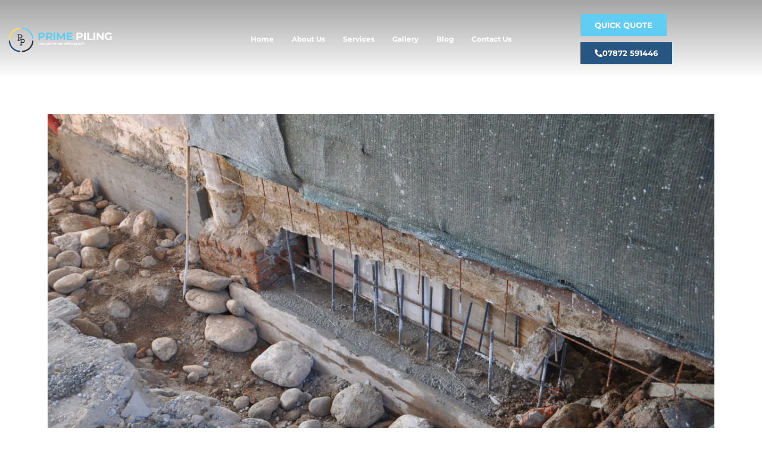

--- FILE ---
content_type: text/html; charset=UTF-8
request_url: https://www.primepiling.co.uk/common-problems-with-diy-foundations-underpinning/
body_size: 20301
content:
<!DOCTYPE html><html lang="en-US" prefix="og: https://ogp.me/ns#"><head><script data-no-optimize="1">var litespeed_docref=sessionStorage.getItem("litespeed_docref");litespeed_docref&&(Object.defineProperty(document,"referrer",{get:function(){return litespeed_docref}}),sessionStorage.removeItem("litespeed_docref"));</script> <meta charset="UTF-8" /><meta name="viewport" content="width=device-width, initial-scale=1" /><link rel="profile" href="http://gmpg.org/xfn/11" /><link rel="pingback" href="https://www.primepiling.co.uk/xmlrpc.php" /><style>img:is([sizes="auto" i], [sizes^="auto," i]) { contain-intrinsic-size: 3000px 1500px }</style><title>Common Problems With Diy Foundations &amp; Underpinning | Prime Piling</title><meta name="description" content="Unearth the pitfalls of DIY foundations &amp; underpinning! Dive into our article to avoid common mistakes and ensure a sturdy, safe structure."/><meta name="robots" content="follow, index, max-snippet:-1, max-video-preview:-1, max-image-preview:large"/><link rel="canonical" href="https://www.primepiling.co.uk/common-problems-with-diy-foundations-underpinning/" /><meta property="og:locale" content="en_US" /><meta property="og:type" content="article" /><meta property="og:title" content="Common Problems With Diy Foundations &amp; Underpinning | Prime Piling" /><meta property="og:description" content="Unearth the pitfalls of DIY foundations &amp; underpinning! Dive into our article to avoid common mistakes and ensure a sturdy, safe structure." /><meta property="og:url" content="https://www.primepiling.co.uk/common-problems-with-diy-foundations-underpinning/" /><meta property="og:site_name" content="Prime Piling" /><meta property="article:tag" content="common problems" /><meta property="article:tag" content="Diy Foundations" /><meta property="article:tag" content="underpinning" /><meta property="article:section" content="Piling" /><meta property="og:updated_time" content="2024-03-04T13:21:47+00:00" /><meta property="og:image" content="https://www.primepiling.co.uk/wp-content/uploads/2023/09/Pile-Fdations-3.jpg" /><meta property="og:image:secure_url" content="https://www.primepiling.co.uk/wp-content/uploads/2023/09/Pile-Fdations-3.jpg" /><meta property="og:image:width" content="1200" /><meta property="og:image:height" content="628" /><meta property="og:image:alt" content="Underpinning | primepiling.co.uk" /><meta property="og:image:type" content="image/jpeg" /><meta property="article:published_time" content="2023-09-18T13:17:28+00:00" /><meta property="article:modified_time" content="2024-03-04T13:21:47+00:00" /><meta name="twitter:card" content="summary_large_image" /><meta name="twitter:title" content="Common Problems With Diy Foundations &amp; Underpinning | Prime Piling" /><meta name="twitter:description" content="Unearth the pitfalls of DIY foundations &amp; underpinning! Dive into our article to avoid common mistakes and ensure a sturdy, safe structure." /><meta name="twitter:image" content="https://www.primepiling.co.uk/wp-content/uploads/2023/09/Pile-Fdations-3.jpg" /><meta name="twitter:label1" content="Written by" /><meta name="twitter:data1" content="admin" /><meta name="twitter:label2" content="Time to read" /><meta name="twitter:data2" content="6 minutes" /> <script type="application/ld+json" class="rank-math-schema">{"@context":"https://schema.org","@graph":[{"@type":"Place","@id":"https://www.primepiling.co.uk/#place","address":{"@type":"PostalAddress","streetAddress":"Ducketts wharf, South Street","addressLocality":"Bishops Stortford","postalCode":"CM23 3AR","addressCountry":"UK"}},{"@type":"Organization","@id":"https://www.primepiling.co.uk/#organization","name":"Prime Piling","url":"https://www.primepiling.co.uk","email":"info@primepiling.co.uk","address":{"@type":"PostalAddress","streetAddress":"Ducketts wharf, South Street","addressLocality":"Bishops Stortford","postalCode":"CM23 3AR","addressCountry":"UK"},"contactPoint":[{"@type":"ContactPoint","telephone":"07872 591446","contactType":"customer support"}],"location":{"@id":"https://www.primepiling.co.uk/#place"}},{"@type":"WebSite","@id":"https://www.primepiling.co.uk/#website","url":"https://www.primepiling.co.uk","name":"Prime Piling","publisher":{"@id":"https://www.primepiling.co.uk/#organization"},"inLanguage":"en-US"},{"@type":"ImageObject","@id":"https://www.primepiling.co.uk/wp-content/uploads/2023/09/Pile-Fdations-3.jpg","url":"https://www.primepiling.co.uk/wp-content/uploads/2023/09/Pile-Fdations-3.jpg","width":"1200","height":"628","caption":"Underpinning | primepiling.co.uk","inLanguage":"en-US"},{"@type":"WebPage","@id":"https://www.primepiling.co.uk/common-problems-with-diy-foundations-underpinning/#webpage","url":"https://www.primepiling.co.uk/common-problems-with-diy-foundations-underpinning/","name":"Common Problems With Diy Foundations &amp; Underpinning | Prime Piling","datePublished":"2023-09-18T13:17:28+00:00","dateModified":"2024-03-04T13:21:47+00:00","isPartOf":{"@id":"https://www.primepiling.co.uk/#website"},"primaryImageOfPage":{"@id":"https://www.primepiling.co.uk/wp-content/uploads/2023/09/Pile-Fdations-3.jpg"},"inLanguage":"en-US"},{"@type":"Person","@id":"https://www.primepiling.co.uk/author/admin_5o07y867/","name":"admin","url":"https://www.primepiling.co.uk/author/admin_5o07y867/","image":{"@type":"ImageObject","@id":"https://www.primepiling.co.uk/wp-content/litespeed/avatar/27ac4f4b4194847166910b3364d4dc75.jpg?ver=1764138744","url":"https://www.primepiling.co.uk/wp-content/litespeed/avatar/27ac4f4b4194847166910b3364d4dc75.jpg?ver=1764138744","caption":"admin","inLanguage":"en-US"},"sameAs":["https://primepiling.echelonpreview.co.uk"],"worksFor":{"@id":"https://www.primepiling.co.uk/#organization"}},{"@type":"BlogPosting","headline":"Common Problems With Diy Foundations &amp; Underpinning | Prime Piling","keywords":"underpinning,Diy Foundations","datePublished":"2023-09-18T13:17:28+00:00","dateModified":"2024-03-04T13:21:47+00:00","articleSection":"Piling","author":{"@id":"https://www.primepiling.co.uk/author/admin_5o07y867/","name":"admin"},"publisher":{"@id":"https://www.primepiling.co.uk/#organization"},"description":"Unearth the pitfalls of DIY foundations &amp; underpinning! Dive into our article to avoid common mistakes and ensure a sturdy, safe structure.","name":"Common Problems With Diy Foundations &amp; Underpinning | Prime Piling","@id":"https://www.primepiling.co.uk/common-problems-with-diy-foundations-underpinning/#richSnippet","isPartOf":{"@id":"https://www.primepiling.co.uk/common-problems-with-diy-foundations-underpinning/#webpage"},"image":{"@id":"https://www.primepiling.co.uk/wp-content/uploads/2023/09/Pile-Fdations-3.jpg"},"inLanguage":"en-US","mainEntityOfPage":{"@id":"https://www.primepiling.co.uk/common-problems-with-diy-foundations-underpinning/#webpage"}}]}</script> <link rel="alternate" type="application/rss+xml" title="Prime Piling &raquo; Feed" href="https://www.primepiling.co.uk/feed/" /><link rel="alternate" type="application/rss+xml" title="Prime Piling &raquo; Comments Feed" href="https://www.primepiling.co.uk/comments/feed/" /><link rel="alternate" type="application/rss+xml" title="Prime Piling &raquo; Common Problems With Diy Foundations &#038; Underpinning Comments Feed" href="https://www.primepiling.co.uk/common-problems-with-diy-foundations-underpinning/feed/" /><link data-optimized="2" rel="stylesheet" href="https://www.primepiling.co.uk/wp-content/litespeed/css/332f1795751e018496077ce6a99a78a0.css?ver=c74ce" /><style id='global-styles-inline-css'>:root{--wp--preset--aspect-ratio--square: 1;--wp--preset--aspect-ratio--4-3: 4/3;--wp--preset--aspect-ratio--3-4: 3/4;--wp--preset--aspect-ratio--3-2: 3/2;--wp--preset--aspect-ratio--2-3: 2/3;--wp--preset--aspect-ratio--16-9: 16/9;--wp--preset--aspect-ratio--9-16: 9/16;--wp--preset--color--black: #000000;--wp--preset--color--cyan-bluish-gray: #abb8c3;--wp--preset--color--white: #ffffff;--wp--preset--color--pale-pink: #f78da7;--wp--preset--color--vivid-red: #cf2e2e;--wp--preset--color--luminous-vivid-orange: #ff6900;--wp--preset--color--luminous-vivid-amber: #fcb900;--wp--preset--color--light-green-cyan: #7bdcb5;--wp--preset--color--vivid-green-cyan: #00d084;--wp--preset--color--pale-cyan-blue: #8ed1fc;--wp--preset--color--vivid-cyan-blue: #0693e3;--wp--preset--color--vivid-purple: #9b51e0;--wp--preset--gradient--vivid-cyan-blue-to-vivid-purple: linear-gradient(135deg,rgba(6,147,227,1) 0%,rgb(155,81,224) 100%);--wp--preset--gradient--light-green-cyan-to-vivid-green-cyan: linear-gradient(135deg,rgb(122,220,180) 0%,rgb(0,208,130) 100%);--wp--preset--gradient--luminous-vivid-amber-to-luminous-vivid-orange: linear-gradient(135deg,rgba(252,185,0,1) 0%,rgba(255,105,0,1) 100%);--wp--preset--gradient--luminous-vivid-orange-to-vivid-red: linear-gradient(135deg,rgba(255,105,0,1) 0%,rgb(207,46,46) 100%);--wp--preset--gradient--very-light-gray-to-cyan-bluish-gray: linear-gradient(135deg,rgb(238,238,238) 0%,rgb(169,184,195) 100%);--wp--preset--gradient--cool-to-warm-spectrum: linear-gradient(135deg,rgb(74,234,220) 0%,rgb(151,120,209) 20%,rgb(207,42,186) 40%,rgb(238,44,130) 60%,rgb(251,105,98) 80%,rgb(254,248,76) 100%);--wp--preset--gradient--blush-light-purple: linear-gradient(135deg,rgb(255,206,236) 0%,rgb(152,150,240) 100%);--wp--preset--gradient--blush-bordeaux: linear-gradient(135deg,rgb(254,205,165) 0%,rgb(254,45,45) 50%,rgb(107,0,62) 100%);--wp--preset--gradient--luminous-dusk: linear-gradient(135deg,rgb(255,203,112) 0%,rgb(199,81,192) 50%,rgb(65,88,208) 100%);--wp--preset--gradient--pale-ocean: linear-gradient(135deg,rgb(255,245,203) 0%,rgb(182,227,212) 50%,rgb(51,167,181) 100%);--wp--preset--gradient--electric-grass: linear-gradient(135deg,rgb(202,248,128) 0%,rgb(113,206,126) 100%);--wp--preset--gradient--midnight: linear-gradient(135deg,rgb(2,3,129) 0%,rgb(40,116,252) 100%);--wp--preset--font-size--small: 13px;--wp--preset--font-size--medium: 20px;--wp--preset--font-size--large: 36px;--wp--preset--font-size--x-large: 42px;--wp--preset--spacing--20: 0.44rem;--wp--preset--spacing--30: 0.67rem;--wp--preset--spacing--40: 1rem;--wp--preset--spacing--50: 1.5rem;--wp--preset--spacing--60: 2.25rem;--wp--preset--spacing--70: 3.38rem;--wp--preset--spacing--80: 5.06rem;--wp--preset--shadow--natural: 6px 6px 9px rgba(0, 0, 0, 0.2);--wp--preset--shadow--deep: 12px 12px 50px rgba(0, 0, 0, 0.4);--wp--preset--shadow--sharp: 6px 6px 0px rgba(0, 0, 0, 0.2);--wp--preset--shadow--outlined: 6px 6px 0px -3px rgba(255, 255, 255, 1), 6px 6px rgba(0, 0, 0, 1);--wp--preset--shadow--crisp: 6px 6px 0px rgba(0, 0, 0, 1);}:root { --wp--style--global--content-size: 800px;--wp--style--global--wide-size: 1200px; }:where(body) { margin: 0; }.wp-site-blocks > .alignleft { float: left; margin-right: 2em; }.wp-site-blocks > .alignright { float: right; margin-left: 2em; }.wp-site-blocks > .aligncenter { justify-content: center; margin-left: auto; margin-right: auto; }:where(.wp-site-blocks) > * { margin-block-start: 24px; margin-block-end: 0; }:where(.wp-site-blocks) > :first-child { margin-block-start: 0; }:where(.wp-site-blocks) > :last-child { margin-block-end: 0; }:root { --wp--style--block-gap: 24px; }:root :where(.is-layout-flow) > :first-child{margin-block-start: 0;}:root :where(.is-layout-flow) > :last-child{margin-block-end: 0;}:root :where(.is-layout-flow) > *{margin-block-start: 24px;margin-block-end: 0;}:root :where(.is-layout-constrained) > :first-child{margin-block-start: 0;}:root :where(.is-layout-constrained) > :last-child{margin-block-end: 0;}:root :where(.is-layout-constrained) > *{margin-block-start: 24px;margin-block-end: 0;}:root :where(.is-layout-flex){gap: 24px;}:root :where(.is-layout-grid){gap: 24px;}.is-layout-flow > .alignleft{float: left;margin-inline-start: 0;margin-inline-end: 2em;}.is-layout-flow > .alignright{float: right;margin-inline-start: 2em;margin-inline-end: 0;}.is-layout-flow > .aligncenter{margin-left: auto !important;margin-right: auto !important;}.is-layout-constrained > .alignleft{float: left;margin-inline-start: 0;margin-inline-end: 2em;}.is-layout-constrained > .alignright{float: right;margin-inline-start: 2em;margin-inline-end: 0;}.is-layout-constrained > .aligncenter{margin-left: auto !important;margin-right: auto !important;}.is-layout-constrained > :where(:not(.alignleft):not(.alignright):not(.alignfull)){max-width: var(--wp--style--global--content-size);margin-left: auto !important;margin-right: auto !important;}.is-layout-constrained > .alignwide{max-width: var(--wp--style--global--wide-size);}body .is-layout-flex{display: flex;}.is-layout-flex{flex-wrap: wrap;align-items: center;}.is-layout-flex > :is(*, div){margin: 0;}body .is-layout-grid{display: grid;}.is-layout-grid > :is(*, div){margin: 0;}body{padding-top: 0px;padding-right: 0px;padding-bottom: 0px;padding-left: 0px;}a:where(:not(.wp-element-button)){text-decoration: underline;}:root :where(.wp-element-button, .wp-block-button__link){background-color: #32373c;border-width: 0;color: #fff;font-family: inherit;font-size: inherit;line-height: inherit;padding: calc(0.667em + 2px) calc(1.333em + 2px);text-decoration: none;}.has-black-color{color: var(--wp--preset--color--black) !important;}.has-cyan-bluish-gray-color{color: var(--wp--preset--color--cyan-bluish-gray) !important;}.has-white-color{color: var(--wp--preset--color--white) !important;}.has-pale-pink-color{color: var(--wp--preset--color--pale-pink) !important;}.has-vivid-red-color{color: var(--wp--preset--color--vivid-red) !important;}.has-luminous-vivid-orange-color{color: var(--wp--preset--color--luminous-vivid-orange) !important;}.has-luminous-vivid-amber-color{color: var(--wp--preset--color--luminous-vivid-amber) !important;}.has-light-green-cyan-color{color: var(--wp--preset--color--light-green-cyan) !important;}.has-vivid-green-cyan-color{color: var(--wp--preset--color--vivid-green-cyan) !important;}.has-pale-cyan-blue-color{color: var(--wp--preset--color--pale-cyan-blue) !important;}.has-vivid-cyan-blue-color{color: var(--wp--preset--color--vivid-cyan-blue) !important;}.has-vivid-purple-color{color: var(--wp--preset--color--vivid-purple) !important;}.has-black-background-color{background-color: var(--wp--preset--color--black) !important;}.has-cyan-bluish-gray-background-color{background-color: var(--wp--preset--color--cyan-bluish-gray) !important;}.has-white-background-color{background-color: var(--wp--preset--color--white) !important;}.has-pale-pink-background-color{background-color: var(--wp--preset--color--pale-pink) !important;}.has-vivid-red-background-color{background-color: var(--wp--preset--color--vivid-red) !important;}.has-luminous-vivid-orange-background-color{background-color: var(--wp--preset--color--luminous-vivid-orange) !important;}.has-luminous-vivid-amber-background-color{background-color: var(--wp--preset--color--luminous-vivid-amber) !important;}.has-light-green-cyan-background-color{background-color: var(--wp--preset--color--light-green-cyan) !important;}.has-vivid-green-cyan-background-color{background-color: var(--wp--preset--color--vivid-green-cyan) !important;}.has-pale-cyan-blue-background-color{background-color: var(--wp--preset--color--pale-cyan-blue) !important;}.has-vivid-cyan-blue-background-color{background-color: var(--wp--preset--color--vivid-cyan-blue) !important;}.has-vivid-purple-background-color{background-color: var(--wp--preset--color--vivid-purple) !important;}.has-black-border-color{border-color: var(--wp--preset--color--black) !important;}.has-cyan-bluish-gray-border-color{border-color: var(--wp--preset--color--cyan-bluish-gray) !important;}.has-white-border-color{border-color: var(--wp--preset--color--white) !important;}.has-pale-pink-border-color{border-color: var(--wp--preset--color--pale-pink) !important;}.has-vivid-red-border-color{border-color: var(--wp--preset--color--vivid-red) !important;}.has-luminous-vivid-orange-border-color{border-color: var(--wp--preset--color--luminous-vivid-orange) !important;}.has-luminous-vivid-amber-border-color{border-color: var(--wp--preset--color--luminous-vivid-amber) !important;}.has-light-green-cyan-border-color{border-color: var(--wp--preset--color--light-green-cyan) !important;}.has-vivid-green-cyan-border-color{border-color: var(--wp--preset--color--vivid-green-cyan) !important;}.has-pale-cyan-blue-border-color{border-color: var(--wp--preset--color--pale-cyan-blue) !important;}.has-vivid-cyan-blue-border-color{border-color: var(--wp--preset--color--vivid-cyan-blue) !important;}.has-vivid-purple-border-color{border-color: var(--wp--preset--color--vivid-purple) !important;}.has-vivid-cyan-blue-to-vivid-purple-gradient-background{background: var(--wp--preset--gradient--vivid-cyan-blue-to-vivid-purple) !important;}.has-light-green-cyan-to-vivid-green-cyan-gradient-background{background: var(--wp--preset--gradient--light-green-cyan-to-vivid-green-cyan) !important;}.has-luminous-vivid-amber-to-luminous-vivid-orange-gradient-background{background: var(--wp--preset--gradient--luminous-vivid-amber-to-luminous-vivid-orange) !important;}.has-luminous-vivid-orange-to-vivid-red-gradient-background{background: var(--wp--preset--gradient--luminous-vivid-orange-to-vivid-red) !important;}.has-very-light-gray-to-cyan-bluish-gray-gradient-background{background: var(--wp--preset--gradient--very-light-gray-to-cyan-bluish-gray) !important;}.has-cool-to-warm-spectrum-gradient-background{background: var(--wp--preset--gradient--cool-to-warm-spectrum) !important;}.has-blush-light-purple-gradient-background{background: var(--wp--preset--gradient--blush-light-purple) !important;}.has-blush-bordeaux-gradient-background{background: var(--wp--preset--gradient--blush-bordeaux) !important;}.has-luminous-dusk-gradient-background{background: var(--wp--preset--gradient--luminous-dusk) !important;}.has-pale-ocean-gradient-background{background: var(--wp--preset--gradient--pale-ocean) !important;}.has-electric-grass-gradient-background{background: var(--wp--preset--gradient--electric-grass) !important;}.has-midnight-gradient-background{background: var(--wp--preset--gradient--midnight) !important;}.has-small-font-size{font-size: var(--wp--preset--font-size--small) !important;}.has-medium-font-size{font-size: var(--wp--preset--font-size--medium) !important;}.has-large-font-size{font-size: var(--wp--preset--font-size--large) !important;}.has-x-large-font-size{font-size: var(--wp--preset--font-size--x-large) !important;}
:root :where(.wp-block-pullquote){font-size: 1.5em;line-height: 1.6;}</style><style id='elementor-frontend-inline-css'>@-webkit-keyframes ha_fadeIn{0%{opacity:0}to{opacity:1}}@keyframes ha_fadeIn{0%{opacity:0}to{opacity:1}}@-webkit-keyframes ha_zoomIn{0%{opacity:0;-webkit-transform:scale3d(.3,.3,.3);transform:scale3d(.3,.3,.3)}50%{opacity:1}}@keyframes ha_zoomIn{0%{opacity:0;-webkit-transform:scale3d(.3,.3,.3);transform:scale3d(.3,.3,.3)}50%{opacity:1}}@-webkit-keyframes ha_rollIn{0%{opacity:0;-webkit-transform:translate3d(-100%,0,0) rotate3d(0,0,1,-120deg);transform:translate3d(-100%,0,0) rotate3d(0,0,1,-120deg)}to{opacity:1}}@keyframes ha_rollIn{0%{opacity:0;-webkit-transform:translate3d(-100%,0,0) rotate3d(0,0,1,-120deg);transform:translate3d(-100%,0,0) rotate3d(0,0,1,-120deg)}to{opacity:1}}@-webkit-keyframes ha_bounce{0%,20%,53%,to{-webkit-animation-timing-function:cubic-bezier(.215,.61,.355,1);animation-timing-function:cubic-bezier(.215,.61,.355,1)}40%,43%{-webkit-transform:translate3d(0,-30px,0) scaleY(1.1);transform:translate3d(0,-30px,0) scaleY(1.1);-webkit-animation-timing-function:cubic-bezier(.755,.05,.855,.06);animation-timing-function:cubic-bezier(.755,.05,.855,.06)}70%{-webkit-transform:translate3d(0,-15px,0) scaleY(1.05);transform:translate3d(0,-15px,0) scaleY(1.05);-webkit-animation-timing-function:cubic-bezier(.755,.05,.855,.06);animation-timing-function:cubic-bezier(.755,.05,.855,.06)}80%{-webkit-transition-timing-function:cubic-bezier(.215,.61,.355,1);transition-timing-function:cubic-bezier(.215,.61,.355,1);-webkit-transform:translate3d(0,0,0) scaleY(.95);transform:translate3d(0,0,0) scaleY(.95)}90%{-webkit-transform:translate3d(0,-4px,0) scaleY(1.02);transform:translate3d(0,-4px,0) scaleY(1.02)}}@keyframes ha_bounce{0%,20%,53%,to{-webkit-animation-timing-function:cubic-bezier(.215,.61,.355,1);animation-timing-function:cubic-bezier(.215,.61,.355,1)}40%,43%{-webkit-transform:translate3d(0,-30px,0) scaleY(1.1);transform:translate3d(0,-30px,0) scaleY(1.1);-webkit-animation-timing-function:cubic-bezier(.755,.05,.855,.06);animation-timing-function:cubic-bezier(.755,.05,.855,.06)}70%{-webkit-transform:translate3d(0,-15px,0) scaleY(1.05);transform:translate3d(0,-15px,0) scaleY(1.05);-webkit-animation-timing-function:cubic-bezier(.755,.05,.855,.06);animation-timing-function:cubic-bezier(.755,.05,.855,.06)}80%{-webkit-transition-timing-function:cubic-bezier(.215,.61,.355,1);transition-timing-function:cubic-bezier(.215,.61,.355,1);-webkit-transform:translate3d(0,0,0) scaleY(.95);transform:translate3d(0,0,0) scaleY(.95)}90%{-webkit-transform:translate3d(0,-4px,0) scaleY(1.02);transform:translate3d(0,-4px,0) scaleY(1.02)}}@-webkit-keyframes ha_bounceIn{0%,20%,40%,60%,80%,to{-webkit-animation-timing-function:cubic-bezier(.215,.61,.355,1);animation-timing-function:cubic-bezier(.215,.61,.355,1)}0%{opacity:0;-webkit-transform:scale3d(.3,.3,.3);transform:scale3d(.3,.3,.3)}20%{-webkit-transform:scale3d(1.1,1.1,1.1);transform:scale3d(1.1,1.1,1.1)}40%{-webkit-transform:scale3d(.9,.9,.9);transform:scale3d(.9,.9,.9)}60%{opacity:1;-webkit-transform:scale3d(1.03,1.03,1.03);transform:scale3d(1.03,1.03,1.03)}80%{-webkit-transform:scale3d(.97,.97,.97);transform:scale3d(.97,.97,.97)}to{opacity:1}}@keyframes ha_bounceIn{0%,20%,40%,60%,80%,to{-webkit-animation-timing-function:cubic-bezier(.215,.61,.355,1);animation-timing-function:cubic-bezier(.215,.61,.355,1)}0%{opacity:0;-webkit-transform:scale3d(.3,.3,.3);transform:scale3d(.3,.3,.3)}20%{-webkit-transform:scale3d(1.1,1.1,1.1);transform:scale3d(1.1,1.1,1.1)}40%{-webkit-transform:scale3d(.9,.9,.9);transform:scale3d(.9,.9,.9)}60%{opacity:1;-webkit-transform:scale3d(1.03,1.03,1.03);transform:scale3d(1.03,1.03,1.03)}80%{-webkit-transform:scale3d(.97,.97,.97);transform:scale3d(.97,.97,.97)}to{opacity:1}}@-webkit-keyframes ha_flipInX{0%{opacity:0;-webkit-transform:perspective(400px) rotate3d(1,0,0,90deg);transform:perspective(400px) rotate3d(1,0,0,90deg);-webkit-animation-timing-function:ease-in;animation-timing-function:ease-in}40%{-webkit-transform:perspective(400px) rotate3d(1,0,0,-20deg);transform:perspective(400px) rotate3d(1,0,0,-20deg);-webkit-animation-timing-function:ease-in;animation-timing-function:ease-in}60%{opacity:1;-webkit-transform:perspective(400px) rotate3d(1,0,0,10deg);transform:perspective(400px) rotate3d(1,0,0,10deg)}80%{-webkit-transform:perspective(400px) rotate3d(1,0,0,-5deg);transform:perspective(400px) rotate3d(1,0,0,-5deg)}}@keyframes ha_flipInX{0%{opacity:0;-webkit-transform:perspective(400px) rotate3d(1,0,0,90deg);transform:perspective(400px) rotate3d(1,0,0,90deg);-webkit-animation-timing-function:ease-in;animation-timing-function:ease-in}40%{-webkit-transform:perspective(400px) rotate3d(1,0,0,-20deg);transform:perspective(400px) rotate3d(1,0,0,-20deg);-webkit-animation-timing-function:ease-in;animation-timing-function:ease-in}60%{opacity:1;-webkit-transform:perspective(400px) rotate3d(1,0,0,10deg);transform:perspective(400px) rotate3d(1,0,0,10deg)}80%{-webkit-transform:perspective(400px) rotate3d(1,0,0,-5deg);transform:perspective(400px) rotate3d(1,0,0,-5deg)}}@-webkit-keyframes ha_flipInY{0%{opacity:0;-webkit-transform:perspective(400px) rotate3d(0,1,0,90deg);transform:perspective(400px) rotate3d(0,1,0,90deg);-webkit-animation-timing-function:ease-in;animation-timing-function:ease-in}40%{-webkit-transform:perspective(400px) rotate3d(0,1,0,-20deg);transform:perspective(400px) rotate3d(0,1,0,-20deg);-webkit-animation-timing-function:ease-in;animation-timing-function:ease-in}60%{opacity:1;-webkit-transform:perspective(400px) rotate3d(0,1,0,10deg);transform:perspective(400px) rotate3d(0,1,0,10deg)}80%{-webkit-transform:perspective(400px) rotate3d(0,1,0,-5deg);transform:perspective(400px) rotate3d(0,1,0,-5deg)}}@keyframes ha_flipInY{0%{opacity:0;-webkit-transform:perspective(400px) rotate3d(0,1,0,90deg);transform:perspective(400px) rotate3d(0,1,0,90deg);-webkit-animation-timing-function:ease-in;animation-timing-function:ease-in}40%{-webkit-transform:perspective(400px) rotate3d(0,1,0,-20deg);transform:perspective(400px) rotate3d(0,1,0,-20deg);-webkit-animation-timing-function:ease-in;animation-timing-function:ease-in}60%{opacity:1;-webkit-transform:perspective(400px) rotate3d(0,1,0,10deg);transform:perspective(400px) rotate3d(0,1,0,10deg)}80%{-webkit-transform:perspective(400px) rotate3d(0,1,0,-5deg);transform:perspective(400px) rotate3d(0,1,0,-5deg)}}@-webkit-keyframes ha_swing{20%{-webkit-transform:rotate3d(0,0,1,15deg);transform:rotate3d(0,0,1,15deg)}40%{-webkit-transform:rotate3d(0,0,1,-10deg);transform:rotate3d(0,0,1,-10deg)}60%{-webkit-transform:rotate3d(0,0,1,5deg);transform:rotate3d(0,0,1,5deg)}80%{-webkit-transform:rotate3d(0,0,1,-5deg);transform:rotate3d(0,0,1,-5deg)}}@keyframes ha_swing{20%{-webkit-transform:rotate3d(0,0,1,15deg);transform:rotate3d(0,0,1,15deg)}40%{-webkit-transform:rotate3d(0,0,1,-10deg);transform:rotate3d(0,0,1,-10deg)}60%{-webkit-transform:rotate3d(0,0,1,5deg);transform:rotate3d(0,0,1,5deg)}80%{-webkit-transform:rotate3d(0,0,1,-5deg);transform:rotate3d(0,0,1,-5deg)}}@-webkit-keyframes ha_slideInDown{0%{visibility:visible;-webkit-transform:translate3d(0,-100%,0);transform:translate3d(0,-100%,0)}}@keyframes ha_slideInDown{0%{visibility:visible;-webkit-transform:translate3d(0,-100%,0);transform:translate3d(0,-100%,0)}}@-webkit-keyframes ha_slideInUp{0%{visibility:visible;-webkit-transform:translate3d(0,100%,0);transform:translate3d(0,100%,0)}}@keyframes ha_slideInUp{0%{visibility:visible;-webkit-transform:translate3d(0,100%,0);transform:translate3d(0,100%,0)}}@-webkit-keyframes ha_slideInLeft{0%{visibility:visible;-webkit-transform:translate3d(-100%,0,0);transform:translate3d(-100%,0,0)}}@keyframes ha_slideInLeft{0%{visibility:visible;-webkit-transform:translate3d(-100%,0,0);transform:translate3d(-100%,0,0)}}@-webkit-keyframes ha_slideInRight{0%{visibility:visible;-webkit-transform:translate3d(100%,0,0);transform:translate3d(100%,0,0)}}@keyframes ha_slideInRight{0%{visibility:visible;-webkit-transform:translate3d(100%,0,0);transform:translate3d(100%,0,0)}}.ha_fadeIn{-webkit-animation-name:ha_fadeIn;animation-name:ha_fadeIn}.ha_zoomIn{-webkit-animation-name:ha_zoomIn;animation-name:ha_zoomIn}.ha_rollIn{-webkit-animation-name:ha_rollIn;animation-name:ha_rollIn}.ha_bounce{-webkit-transform-origin:center bottom;-ms-transform-origin:center bottom;transform-origin:center bottom;-webkit-animation-name:ha_bounce;animation-name:ha_bounce}.ha_bounceIn{-webkit-animation-name:ha_bounceIn;animation-name:ha_bounceIn;-webkit-animation-duration:.75s;-webkit-animation-duration:calc(var(--animate-duration)*.75);animation-duration:.75s;animation-duration:calc(var(--animate-duration)*.75)}.ha_flipInX,.ha_flipInY{-webkit-animation-name:ha_flipInX;animation-name:ha_flipInX;-webkit-backface-visibility:visible!important;backface-visibility:visible!important}.ha_flipInY{-webkit-animation-name:ha_flipInY;animation-name:ha_flipInY}.ha_swing{-webkit-transform-origin:top center;-ms-transform-origin:top center;transform-origin:top center;-webkit-animation-name:ha_swing;animation-name:ha_swing}.ha_slideInDown{-webkit-animation-name:ha_slideInDown;animation-name:ha_slideInDown}.ha_slideInUp{-webkit-animation-name:ha_slideInUp;animation-name:ha_slideInUp}.ha_slideInLeft{-webkit-animation-name:ha_slideInLeft;animation-name:ha_slideInLeft}.ha_slideInRight{-webkit-animation-name:ha_slideInRight;animation-name:ha_slideInRight}.ha-css-transform-yes{-webkit-transition-duration:var(--ha-tfx-transition-duration, .2s);transition-duration:var(--ha-tfx-transition-duration, .2s);-webkit-transition-property:-webkit-transform;transition-property:transform;transition-property:transform,-webkit-transform;-webkit-transform:translate(var(--ha-tfx-translate-x, 0),var(--ha-tfx-translate-y, 0)) scale(var(--ha-tfx-scale-x, 1),var(--ha-tfx-scale-y, 1)) skew(var(--ha-tfx-skew-x, 0),var(--ha-tfx-skew-y, 0)) rotateX(var(--ha-tfx-rotate-x, 0)) rotateY(var(--ha-tfx-rotate-y, 0)) rotateZ(var(--ha-tfx-rotate-z, 0));transform:translate(var(--ha-tfx-translate-x, 0),var(--ha-tfx-translate-y, 0)) scale(var(--ha-tfx-scale-x, 1),var(--ha-tfx-scale-y, 1)) skew(var(--ha-tfx-skew-x, 0),var(--ha-tfx-skew-y, 0)) rotateX(var(--ha-tfx-rotate-x, 0)) rotateY(var(--ha-tfx-rotate-y, 0)) rotateZ(var(--ha-tfx-rotate-z, 0))}.ha-css-transform-yes:hover{-webkit-transform:translate(var(--ha-tfx-translate-x-hover, var(--ha-tfx-translate-x, 0)),var(--ha-tfx-translate-y-hover, var(--ha-tfx-translate-y, 0))) scale(var(--ha-tfx-scale-x-hover, var(--ha-tfx-scale-x, 1)),var(--ha-tfx-scale-y-hover, var(--ha-tfx-scale-y, 1))) skew(var(--ha-tfx-skew-x-hover, var(--ha-tfx-skew-x, 0)),var(--ha-tfx-skew-y-hover, var(--ha-tfx-skew-y, 0))) rotateX(var(--ha-tfx-rotate-x-hover, var(--ha-tfx-rotate-x, 0))) rotateY(var(--ha-tfx-rotate-y-hover, var(--ha-tfx-rotate-y, 0))) rotateZ(var(--ha-tfx-rotate-z-hover, var(--ha-tfx-rotate-z, 0)));transform:translate(var(--ha-tfx-translate-x-hover, var(--ha-tfx-translate-x, 0)),var(--ha-tfx-translate-y-hover, var(--ha-tfx-translate-y, 0))) scale(var(--ha-tfx-scale-x-hover, var(--ha-tfx-scale-x, 1)),var(--ha-tfx-scale-y-hover, var(--ha-tfx-scale-y, 1))) skew(var(--ha-tfx-skew-x-hover, var(--ha-tfx-skew-x, 0)),var(--ha-tfx-skew-y-hover, var(--ha-tfx-skew-y, 0))) rotateX(var(--ha-tfx-rotate-x-hover, var(--ha-tfx-rotate-x, 0))) rotateY(var(--ha-tfx-rotate-y-hover, var(--ha-tfx-rotate-y, 0))) rotateZ(var(--ha-tfx-rotate-z-hover, var(--ha-tfx-rotate-z, 0)))}.happy-addon>.elementor-widget-container{word-wrap:break-word;overflow-wrap:break-word}.happy-addon>.elementor-widget-container,.happy-addon>.elementor-widget-container *{-webkit-box-sizing:border-box;box-sizing:border-box}.happy-addon:not(:has(.elementor-widget-container)),.happy-addon:not(:has(.elementor-widget-container)) *{-webkit-box-sizing:border-box;box-sizing:border-box;word-wrap:break-word;overflow-wrap:break-word}.happy-addon p:empty{display:none}.happy-addon .elementor-inline-editing{min-height:auto!important}.happy-addon-pro img{max-width:100%;height:auto;-o-object-fit:cover;object-fit:cover}.ha-screen-reader-text{position:absolute;overflow:hidden;clip:rect(1px,1px,1px,1px);margin:-1px;padding:0;width:1px;height:1px;border:0;word-wrap:normal!important;-webkit-clip-path:inset(50%);clip-path:inset(50%)}.ha-has-bg-overlay>.elementor-widget-container{position:relative;z-index:1}.ha-has-bg-overlay>.elementor-widget-container:before{position:absolute;top:0;left:0;z-index:-1;width:100%;height:100%;content:""}.ha-has-bg-overlay:not(:has(.elementor-widget-container)){position:relative;z-index:1}.ha-has-bg-overlay:not(:has(.elementor-widget-container)):before{position:absolute;top:0;left:0;z-index:-1;width:100%;height:100%;content:""}.ha-popup--is-enabled .ha-js-popup,.ha-popup--is-enabled .ha-js-popup img{cursor:-webkit-zoom-in!important;cursor:zoom-in!important}.mfp-wrap .mfp-arrow,.mfp-wrap .mfp-close{background-color:transparent}.mfp-wrap .mfp-arrow:focus,.mfp-wrap .mfp-close:focus{outline-width:thin}.ha-advanced-tooltip-enable{position:relative;cursor:pointer;--ha-tooltip-arrow-color:black;--ha-tooltip-arrow-distance:0}.ha-advanced-tooltip-enable .ha-advanced-tooltip-content{position:absolute;z-index:999;display:none;padding:5px 0;width:120px;height:auto;border-radius:6px;background-color:#000;color:#fff;text-align:center;opacity:0}.ha-advanced-tooltip-enable .ha-advanced-tooltip-content::after{position:absolute;border-width:5px;border-style:solid;content:""}.ha-advanced-tooltip-enable .ha-advanced-tooltip-content.no-arrow::after{visibility:hidden}.ha-advanced-tooltip-enable .ha-advanced-tooltip-content.show{display:inline-block;opacity:1}.ha-advanced-tooltip-enable.ha-advanced-tooltip-top .ha-advanced-tooltip-content,body[data-elementor-device-mode=tablet] .ha-advanced-tooltip-enable.ha-advanced-tooltip-tablet-top .ha-advanced-tooltip-content{top:unset;right:0;bottom:calc(101% + var(--ha-tooltip-arrow-distance));left:0;margin:0 auto}.ha-advanced-tooltip-enable.ha-advanced-tooltip-top .ha-advanced-tooltip-content::after,body[data-elementor-device-mode=tablet] .ha-advanced-tooltip-enable.ha-advanced-tooltip-tablet-top .ha-advanced-tooltip-content::after{top:100%;right:unset;bottom:unset;left:50%;border-color:var(--ha-tooltip-arrow-color) transparent transparent transparent;-webkit-transform:translateX(-50%);-ms-transform:translateX(-50%);transform:translateX(-50%)}.ha-advanced-tooltip-enable.ha-advanced-tooltip-bottom .ha-advanced-tooltip-content,body[data-elementor-device-mode=tablet] .ha-advanced-tooltip-enable.ha-advanced-tooltip-tablet-bottom .ha-advanced-tooltip-content{top:calc(101% + var(--ha-tooltip-arrow-distance));right:0;bottom:unset;left:0;margin:0 auto}.ha-advanced-tooltip-enable.ha-advanced-tooltip-bottom .ha-advanced-tooltip-content::after,body[data-elementor-device-mode=tablet] .ha-advanced-tooltip-enable.ha-advanced-tooltip-tablet-bottom .ha-advanced-tooltip-content::after{top:unset;right:unset;bottom:100%;left:50%;border-color:transparent transparent var(--ha-tooltip-arrow-color) transparent;-webkit-transform:translateX(-50%);-ms-transform:translateX(-50%);transform:translateX(-50%)}.ha-advanced-tooltip-enable.ha-advanced-tooltip-left .ha-advanced-tooltip-content,body[data-elementor-device-mode=tablet] .ha-advanced-tooltip-enable.ha-advanced-tooltip-tablet-left .ha-advanced-tooltip-content{top:50%;right:calc(101% + var(--ha-tooltip-arrow-distance));bottom:unset;left:unset;-webkit-transform:translateY(-50%);-ms-transform:translateY(-50%);transform:translateY(-50%)}.ha-advanced-tooltip-enable.ha-advanced-tooltip-left .ha-advanced-tooltip-content::after,body[data-elementor-device-mode=tablet] .ha-advanced-tooltip-enable.ha-advanced-tooltip-tablet-left .ha-advanced-tooltip-content::after{top:50%;right:unset;bottom:unset;left:100%;border-color:transparent transparent transparent var(--ha-tooltip-arrow-color);-webkit-transform:translateY(-50%);-ms-transform:translateY(-50%);transform:translateY(-50%)}.ha-advanced-tooltip-enable.ha-advanced-tooltip-right .ha-advanced-tooltip-content,body[data-elementor-device-mode=tablet] .ha-advanced-tooltip-enable.ha-advanced-tooltip-tablet-right .ha-advanced-tooltip-content{top:50%;right:unset;bottom:unset;left:calc(101% + var(--ha-tooltip-arrow-distance));-webkit-transform:translateY(-50%);-ms-transform:translateY(-50%);transform:translateY(-50%)}.ha-advanced-tooltip-enable.ha-advanced-tooltip-right .ha-advanced-tooltip-content::after,body[data-elementor-device-mode=tablet] .ha-advanced-tooltip-enable.ha-advanced-tooltip-tablet-right .ha-advanced-tooltip-content::after{top:50%;right:100%;bottom:unset;left:unset;border-color:transparent var(--ha-tooltip-arrow-color) transparent transparent;-webkit-transform:translateY(-50%);-ms-transform:translateY(-50%);transform:translateY(-50%)}body[data-elementor-device-mode=mobile] .ha-advanced-tooltip-enable.ha-advanced-tooltip-mobile-top .ha-advanced-tooltip-content{top:unset;right:0;bottom:calc(101% + var(--ha-tooltip-arrow-distance));left:0;margin:0 auto}body[data-elementor-device-mode=mobile] .ha-advanced-tooltip-enable.ha-advanced-tooltip-mobile-top .ha-advanced-tooltip-content::after{top:100%;right:unset;bottom:unset;left:50%;border-color:var(--ha-tooltip-arrow-color) transparent transparent transparent;-webkit-transform:translateX(-50%);-ms-transform:translateX(-50%);transform:translateX(-50%)}body[data-elementor-device-mode=mobile] .ha-advanced-tooltip-enable.ha-advanced-tooltip-mobile-bottom .ha-advanced-tooltip-content{top:calc(101% + var(--ha-tooltip-arrow-distance));right:0;bottom:unset;left:0;margin:0 auto}body[data-elementor-device-mode=mobile] .ha-advanced-tooltip-enable.ha-advanced-tooltip-mobile-bottom .ha-advanced-tooltip-content::after{top:unset;right:unset;bottom:100%;left:50%;border-color:transparent transparent var(--ha-tooltip-arrow-color) transparent;-webkit-transform:translateX(-50%);-ms-transform:translateX(-50%);transform:translateX(-50%)}body[data-elementor-device-mode=mobile] .ha-advanced-tooltip-enable.ha-advanced-tooltip-mobile-left .ha-advanced-tooltip-content{top:50%;right:calc(101% + var(--ha-tooltip-arrow-distance));bottom:unset;left:unset;-webkit-transform:translateY(-50%);-ms-transform:translateY(-50%);transform:translateY(-50%)}body[data-elementor-device-mode=mobile] .ha-advanced-tooltip-enable.ha-advanced-tooltip-mobile-left .ha-advanced-tooltip-content::after{top:50%;right:unset;bottom:unset;left:100%;border-color:transparent transparent transparent var(--ha-tooltip-arrow-color);-webkit-transform:translateY(-50%);-ms-transform:translateY(-50%);transform:translateY(-50%)}body[data-elementor-device-mode=mobile] .ha-advanced-tooltip-enable.ha-advanced-tooltip-mobile-right .ha-advanced-tooltip-content{top:50%;right:unset;bottom:unset;left:calc(101% + var(--ha-tooltip-arrow-distance));-webkit-transform:translateY(-50%);-ms-transform:translateY(-50%);transform:translateY(-50%)}body[data-elementor-device-mode=mobile] .ha-advanced-tooltip-enable.ha-advanced-tooltip-mobile-right .ha-advanced-tooltip-content::after{top:50%;right:100%;bottom:unset;left:unset;border-color:transparent var(--ha-tooltip-arrow-color) transparent transparent;-webkit-transform:translateY(-50%);-ms-transform:translateY(-50%);transform:translateY(-50%)}body.elementor-editor-active .happy-addon.ha-gravityforms .gform_wrapper{display:block!important}.ha-scroll-to-top-wrap.ha-scroll-to-top-hide{display:none}.ha-scroll-to-top-wrap.edit-mode,.ha-scroll-to-top-wrap.single-page-off{display:none!important}.ha-scroll-to-top-button{position:fixed;right:15px;bottom:15px;z-index:9999;display:-webkit-box;display:-webkit-flex;display:-ms-flexbox;display:flex;-webkit-box-align:center;-webkit-align-items:center;align-items:center;-ms-flex-align:center;-webkit-box-pack:center;-ms-flex-pack:center;-webkit-justify-content:center;justify-content:center;width:50px;height:50px;border-radius:50px;background-color:#5636d1;color:#fff;text-align:center;opacity:1;cursor:pointer;-webkit-transition:all .3s;transition:all .3s}.ha-scroll-to-top-button i{color:#fff;font-size:16px}.ha-scroll-to-top-button:hover{background-color:#e2498a}</style> <script data-cfasync="false" src="https://www.primepiling.co.uk/wp-includes/js/jquery/jquery.min.js" id="jquery-core-js"></script> <script data-cfasync="false" src="https://www.primepiling.co.uk/wp-includes/js/jquery/jquery-migrate.min.js" id="jquery-migrate-js"></script> <script id="jquery-js-after" type="litespeed/javascript">!function($){"use strict";$(document).ready(function(){$(this).scrollTop()>100&&$(".hfe-scroll-to-top-wrap").removeClass("hfe-scroll-to-top-hide"),$(window).scroll(function(){$(this).scrollTop()<100?$(".hfe-scroll-to-top-wrap").fadeOut(300):$(".hfe-scroll-to-top-wrap").fadeIn(300)}),$(".hfe-scroll-to-top-wrap").on("click",function(){$("html, body").animate({scrollTop:0},300);return!1})})}(jQuery);!function($){'use strict';$(document).ready(function(){var bar=$('.hfe-reading-progress-bar');if(!bar.length)return;$(window).on('scroll',function(){var s=$(window).scrollTop(),d=$(document).height()-$(window).height(),p=d?s/d*100:0;bar.css('width',p+'%')})})}(jQuery)</script> <script id="seo-automated-link-building-js-extra" type="litespeed/javascript">var seoAutomatedLinkBuilding={"ajaxUrl":"https:\/\/www.primepiling.co.uk\/wp-admin\/admin-ajax.php"}</script> <link rel="https://api.w.org/" href="https://www.primepiling.co.uk/wp-json/" /><link rel="alternate" title="JSON" type="application/json" href="https://www.primepiling.co.uk/wp-json/wp/v2/posts/810" /><link rel="EditURI" type="application/rsd+xml" title="RSD" href="https://www.primepiling.co.uk/xmlrpc.php?rsd" /><meta name="generator" content="WordPress 6.8.3" /><link rel='shortlink' href='https://www.primepiling.co.uk/?p=810' /><link rel="alternate" title="oEmbed (JSON)" type="application/json+oembed" href="https://www.primepiling.co.uk/wp-json/oembed/1.0/embed?url=https%3A%2F%2Fwww.primepiling.co.uk%2Fcommon-problems-with-diy-foundations-underpinning%2F" /><link rel="alternate" title="oEmbed (XML)" type="text/xml+oembed" href="https://www.primepiling.co.uk/wp-json/oembed/1.0/embed?url=https%3A%2F%2Fwww.primepiling.co.uk%2Fcommon-problems-with-diy-foundations-underpinning%2F&#038;format=xml" />
 <script type="litespeed/javascript" data-src="https://www.googletagmanager.com/gtag/js?id=G-1NDCF2CG6D"></script> <script type="litespeed/javascript">window.dataLayer=window.dataLayer||[];function gtag(){dataLayer.push(arguments)}
gtag('js',new Date());gtag('config','G-1NDCF2CG6D')</script>  <script type="litespeed/javascript">(function(w,d,s,l,i){w[l]=w[l]||[];w[l].push({'gtm.start':new Date().getTime(),event:'gtm.js'});var f=d.getElementsByTagName(s)[0],j=d.createElement(s),dl=l!='dataLayer'?'&l='+l:'';j.async=!0;j.src='https://www.googletagmanager.com/gtm.js?id='+i+dl;f.parentNode.insertBefore(j,f)})(window,document,'script','dataLayer','GTM-TZVXNMNS')</script> <meta name="ti-site-data" content="[base64]" /><meta name="generator" content="Elementor 3.33.2; features: additional_custom_breakpoints; settings: css_print_method-external, google_font-enabled, font_display-swap"><style>.e-con.e-parent:nth-of-type(n+4):not(.e-lazyloaded):not(.e-no-lazyload),
				.e-con.e-parent:nth-of-type(n+4):not(.e-lazyloaded):not(.e-no-lazyload) * {
					background-image: none !important;
				}
				@media screen and (max-height: 1024px) {
					.e-con.e-parent:nth-of-type(n+3):not(.e-lazyloaded):not(.e-no-lazyload),
					.e-con.e-parent:nth-of-type(n+3):not(.e-lazyloaded):not(.e-no-lazyload) * {
						background-image: none !important;
					}
				}
				@media screen and (max-height: 640px) {
					.e-con.e-parent:nth-of-type(n+2):not(.e-lazyloaded):not(.e-no-lazyload),
					.e-con.e-parent:nth-of-type(n+2):not(.e-lazyloaded):not(.e-no-lazyload) * {
						background-image: none !important;
					}
				}</style><link rel="icon" href="https://www.primepiling.co.uk/wp-content/uploads/2023/07/cropped-New-White-Logo-e1689841654955-32x32.png" sizes="32x32" /><link rel="icon" href="https://www.primepiling.co.uk/wp-content/uploads/2023/07/cropped-New-White-Logo-e1689841654955-192x192.png" sizes="192x192" /><link rel="apple-touch-icon" href="https://www.primepiling.co.uk/wp-content/uploads/2023/07/cropped-New-White-Logo-e1689841654955-180x180.png" /><meta name="msapplication-TileImage" content="https://www.primepiling.co.uk/wp-content/uploads/2023/07/cropped-New-White-Logo-e1689841654955-270x270.png" /><style id="wp-custom-css">p a {
	color: #285682;
	font-weight: 700;
	border-bottom: solid 
}</style><style id="wpr_lightbox_styles">.lg-backdrop {
					background-color: rgba(0,0,0,0.6) !important;
				}
				.lg-toolbar,
				.lg-dropdown {
					background-color: rgba(0,0,0,0.8) !important;
				}
				.lg-dropdown:after {
					border-bottom-color: rgba(0,0,0,0.8) !important;
				}
				.lg-sub-html {
					background-color: rgba(0,0,0,0.8) !important;
				}
				.lg-thumb-outer,
				.lg-progress-bar {
					background-color: #444444 !important;
				}
				.lg-progress {
					background-color: #a90707 !important;
				}
				.lg-icon {
					color: #efefef !important;
					font-size: 20px !important;
				}
				.lg-icon.lg-toogle-thumb {
					font-size: 24px !important;
				}
				.lg-icon:hover,
				.lg-dropdown-text:hover {
					color: #ffffff !important;
				}
				.lg-sub-html,
				.lg-dropdown-text {
					color: #efefef !important;
					font-size: 14px !important;
				}
				#lg-counter {
					color: #efefef !important;
					font-size: 14px !important;
				}
				.lg-prev,
				.lg-next {
					font-size: 35px !important;
				}

				/* Defaults */
				.lg-icon {
				background-color: transparent !important;
				}

				#lg-counter {
				opacity: 0.9;
				}

				.lg-thumb-outer {
				padding: 0 10px;
				}

				.lg-thumb-item {
				border-radius: 0 !important;
				border: none !important;
				opacity: 0.5;
				}

				.lg-thumb-item.active {
					opacity: 1;
				}</style></head><body class="wp-singular post-template-default single single-post postid-810 single-format-standard wp-embed-responsive wp-theme-hello-elementor ehf-header ehf-footer ehf-template-hello-elementor ehf-stylesheet-hello-elementor jkit-color-scheme hello-elementor-default elementor-default elementor-template-canvas elementor-kit-5"><noscript><iframe data-lazyloaded="1" src="about:blank" data-litespeed-src="https://www.googletagmanager.com/ns.html?id=GTM-TZVXNMNS"
height="0" width="0" style="display:none;visibility:hidden"></iframe></noscript><div id="page" class="hfeed site"><header id="masthead" itemscope="itemscope" itemtype="https://schema.org/WPHeader"><p class="main-title bhf-hidden" itemprop="headline"><a href="https://www.primepiling.co.uk" title="Prime Piling" rel="home">Prime Piling</a></p><div data-elementor-type="wp-post" data-elementor-id="11" class="elementor elementor-11" data-elementor-settings="{&quot;ha_cmc_init_switcher&quot;:&quot;no&quot;}"><section class="elementor-section elementor-top-section elementor-element elementor-element-9dfcbd3 elementor-section-height-min-height elementor-section-boxed elementor-section-height-default elementor-section-items-middle wpr-particle-no wpr-jarallax-no wpr-parallax-no wpr-sticky-section-no" data-id="9dfcbd3" data-element_type="section" data-settings="{&quot;background_background&quot;:&quot;gradient&quot;,&quot;_ha_eqh_enable&quot;:false}"><div class="elementor-container elementor-column-gap-default"><div class="elementor-column elementor-col-25 elementor-top-column elementor-element elementor-element-e4e5260" data-id="e4e5260" data-element_type="column"><div class="elementor-widget-wrap elementor-element-populated"><div class="elementor-element elementor-element-551079a elementor-widget__width-initial elementor-widget elementor-widget-image" data-id="551079a" data-element_type="widget" data-widget_type="image.default"><div class="elementor-widget-container">
<img data-lazyloaded="1" src="[data-uri]" fetchpriority="high" width="1252" height="360" data-src="https://www.primepiling.co.uk/wp-content/uploads/2023/07/New-White-Logo-e1689841654955.png.webp" class="attachment-full size-full wp-image-13" alt="" decoding="async" data-srcset="https://www.primepiling.co.uk/wp-content/uploads/2023/07/New-White-Logo-e1689841654955.png.webp 1252w, https://www.primepiling.co.uk/wp-content/uploads/2023/07/New-White-Logo-e1689841654955-300x86.png.webp 300w, https://www.primepiling.co.uk/wp-content/uploads/2023/07/New-White-Logo-e1689841654955-1024x294.png.webp 1024w, https://www.primepiling.co.uk/wp-content/uploads/2023/07/New-White-Logo-e1689841654955-768x221.png.webp 768w" data-sizes="(max-width: 1252px) 100vw, 1252px" /></div></div></div></div><div class="elementor-column elementor-col-50 elementor-top-column elementor-element elementor-element-ef2c81e" data-id="ef2c81e" data-element_type="column"><div class="elementor-widget-wrap elementor-element-populated"><div class="elementor-element elementor-element-3a47a86 elementor-hidden-tablet elementor-hidden-mobile elementor-widget elementor-widget-jkit_nav_menu" data-id="3a47a86" data-element_type="widget" data-widget_type="jkit_nav_menu.default"><div class="elementor-widget-container"><div  class="jeg-elementor-kit jkit-nav-menu break-point-tablet submenu-click-title jeg_module_810__692f973a06af5"  data-item-indicator="&lt;i aria-hidden=&quot;true&quot; class=&quot;fas fa-angle-down&quot;&gt;&lt;/i&gt;"><button aria-label="open-menu" class="jkit-hamburger-menu"><i aria-hidden="true" class="fas fa-bars"></i></button><div class="jkit-menu-wrapper"><div class="jkit-menu-container"><ul id="menu-main" class="jkit-menu jkit-menu-direction-flex jkit-submenu-position-top"><li id="menu-item-21" class="menu-item menu-item-type-custom menu-item-object-custom menu-item-21"><a href="/">Home</a></li><li id="menu-item-262" class="menu-item menu-item-type-post_type menu-item-object-page menu-item-262"><a href="https://www.primepiling.co.uk/about-us/">About Us</a></li><li id="menu-item-23" class="menu-item menu-item-type-custom menu-item-object-custom menu-item-has-children menu-item-23"><a href="#">Services</a><ul class="sub-menu"><li id="menu-item-270" class="menu-item menu-item-type-post_type menu-item-object-page menu-item-270"><a href="https://www.primepiling.co.uk/scd-piling/">SCD Piling Contractors</a></li><li id="menu-item-271" class="menu-item menu-item-type-post_type menu-item-object-page menu-item-271"><a href="https://www.primepiling.co.uk/sfa-open-bore-piling/">SFA Open Bore Piling</a></li><li id="menu-item-264" class="menu-item menu-item-type-post_type menu-item-object-page menu-item-264"><a href="https://www.primepiling.co.uk/cfa-piling-contractors/">CFA Piling Contractors</a></li><li id="menu-item-263" class="menu-item menu-item-type-post_type menu-item-object-page menu-item-263"><a href="https://www.primepiling.co.uk/bored-piling/">Bored Piling</a></li><li id="menu-item-267" class="menu-item menu-item-type-post_type menu-item-object-page menu-item-267"><a href="https://www.primepiling.co.uk/mini-piling-underpinning/">Mini Piling Underpinning</a></li><li id="menu-item-269" class="menu-item menu-item-type-post_type menu-item-object-page menu-item-269"><a href="https://www.primepiling.co.uk/restricted-access-piling/">Restricted Access Piling</a></li><li id="menu-item-266" class="menu-item menu-item-type-post_type menu-item-object-page menu-item-266"><a href="https://www.primepiling.co.uk/hollow-stem-piling/">Hollow Stem Piling</a></li><li id="menu-item-268" class="menu-item menu-item-type-post_type menu-item-object-page menu-item-268"><a href="https://www.primepiling.co.uk/piled-raft-foundation/">Piled Raft Foundation</a></li><li id="menu-item-272" class="menu-item menu-item-type-post_type menu-item-object-page menu-item-272"><a href="https://www.primepiling.co.uk/strip-footing-foundation/">Strip Footing Foundation</a></li></ul></li><li id="menu-item-385" class="menu-item menu-item-type-post_type menu-item-object-page menu-item-385"><a href="https://www.primepiling.co.uk/gallery/">Gallery</a></li><li id="menu-item-411" class="menu-item menu-item-type-post_type menu-item-object-page current_page_parent menu-item-411"><a href="https://www.primepiling.co.uk/blog/">Blog</a></li><li id="menu-item-273" class="menu-item menu-item-type-post_type menu-item-object-page menu-item-273"><a href="https://www.primepiling.co.uk/contact-us/">Contact Us</a></li></ul></div><div class="jkit-nav-identity-panel"><div class="jkit-nav-site-title"><a href="https://www.primepiling.co.uk" class="jkit-nav-logo" aria-label="Home Link"><img data-lazyloaded="1" src="[data-uri]" width="1252" height="360" data-src="https://www.primepiling.co.uk/wp-content/uploads/2023/07/New-White-Logo-e1689841654955.png.webp" class="attachment-full size-full" alt="" decoding="async" data-srcset="https://www.primepiling.co.uk/wp-content/uploads/2023/07/New-White-Logo-e1689841654955.png.webp 1252w, https://www.primepiling.co.uk/wp-content/uploads/2023/07/New-White-Logo-e1689841654955-300x86.png.webp 300w, https://www.primepiling.co.uk/wp-content/uploads/2023/07/New-White-Logo-e1689841654955-1024x294.png.webp 1024w, https://www.primepiling.co.uk/wp-content/uploads/2023/07/New-White-Logo-e1689841654955-768x221.png.webp 768w" data-sizes="(max-width: 1252px) 100vw, 1252px" /></a></div>
<button aria-label="close-menu" class="jkit-close-menu"><i aria-hidden="true" class="fas fa-times"></i></button></div></div><div class="jkit-overlay"></div></div></div></div><div class="elementor-element elementor-element-288c081 elementor-hidden-desktop elementor-widget elementor-widget-ha-navigation-menu happy-addon ha-navigation-menu" data-id="288c081" data-element_type="widget" data-widget_type="ha-navigation-menu.default"><div class="elementor-widget-container"><nav class="ha-nav-menu ha-navigation-menu-wrapper"><div class="menu-main-container"><div class="ha-nav-humberger-wrapper">
<span class="ha-menu-open-icon ha-menu-toggler" data-humberger="open"><i aria-hidden="true" class="fas fa-bars"></i></span>
<span class="ha-menu-close-icon ha-menu-toggler hide-icon" data-humberger="close"><i aria-hidden="true" class="far fa-window-close"></i></span></div><ul id="menu-main-1" class="menu"><li class="menu-item menu-item-type-custom menu-item-object-custom"><a href="/"><span class="menu-item-title">Home</span></a></li><li class="menu-item menu-item-type-post_type menu-item-object-page"><a href="https://www.primepiling.co.uk/about-us/"><span class="menu-item-title">About Us</span></a></li><li class="menu-item menu-item-type-custom menu-item-object-custom menu-item-has-children"><a href="#"><span class="menu-item-title">Services</span></a><span class="ha-submenu-indicator-wrap fas fa-angle-down"></span><ul class="sub-menu"><li class="menu-item menu-item-type-post_type menu-item-object-page"><a href="https://www.primepiling.co.uk/scd-piling/"><span class="menu-item-title">SCD Piling Contractors</span></a><li class="menu-item menu-item-type-post_type menu-item-object-page"><a href="https://www.primepiling.co.uk/sfa-open-bore-piling/"><span class="menu-item-title">SFA Open Bore Piling</span></a><li class="menu-item menu-item-type-post_type menu-item-object-page"><a href="https://www.primepiling.co.uk/cfa-piling-contractors/"><span class="menu-item-title">CFA Piling Contractors</span></a><li class="menu-item menu-item-type-post_type menu-item-object-page"><a href="https://www.primepiling.co.uk/bored-piling/"><span class="menu-item-title">Bored Piling</span></a><li class="menu-item menu-item-type-post_type menu-item-object-page"><a href="https://www.primepiling.co.uk/mini-piling-underpinning/"><span class="menu-item-title">Mini Piling Underpinning</span></a><li class="menu-item menu-item-type-post_type menu-item-object-page"><a href="https://www.primepiling.co.uk/restricted-access-piling/"><span class="menu-item-title">Restricted Access Piling</span></a><li class="menu-item menu-item-type-post_type menu-item-object-page"><a href="https://www.primepiling.co.uk/hollow-stem-piling/"><span class="menu-item-title">Hollow Stem Piling</span></a><li class="menu-item menu-item-type-post_type menu-item-object-page"><a href="https://www.primepiling.co.uk/piled-raft-foundation/"><span class="menu-item-title">Piled Raft Foundation</span></a><li class="menu-item menu-item-type-post_type menu-item-object-page"><a href="https://www.primepiling.co.uk/strip-footing-foundation/"><span class="menu-item-title">Strip Footing Foundation</span></a></ul></li><li class="menu-item menu-item-type-post_type menu-item-object-page"><a href="https://www.primepiling.co.uk/gallery/"><span class="menu-item-title">Gallery</span></a></li><li class="menu-item menu-item-type-post_type menu-item-object-page current_page_parent"><a href="https://www.primepiling.co.uk/blog/"><span class="menu-item-title">Blog</span></a></li><li class="menu-item menu-item-type-post_type menu-item-object-page"><a href="https://www.primepiling.co.uk/contact-us/"><span class="menu-item-title">Contact Us</span></a></li></ul></div></nav></div></div></div></div><div class="elementor-column elementor-col-25 elementor-top-column elementor-element elementor-element-257489b elementor-hidden-tablet elementor-hidden-mobile" data-id="257489b" data-element_type="column"><div class="elementor-widget-wrap elementor-element-populated"><div class="elementor-element elementor-element-49e0be7 elementor-widget__width-auto elementor-widget elementor-widget-button" data-id="49e0be7" data-element_type="widget" data-widget_type="button.default"><div class="elementor-widget-container"><div class="elementor-button-wrapper">
<a class="elementor-button elementor-button-link elementor-size-sm" href="https://www.primepiling.co.uk/contact-us/">
<span class="elementor-button-content-wrapper">
<span class="elementor-button-text">Quick Quote</span>
</span>
</a></div></div></div><div class="elementor-element elementor-element-2a49f87 elementor-widget__width-auto elementor-widget elementor-widget-button" data-id="2a49f87" data-element_type="widget" data-widget_type="button.default"><div class="elementor-widget-container"><div class="elementor-button-wrapper">
<a class="elementor-button elementor-button-link elementor-size-sm" href="tel:07872591446">
<span class="elementor-button-content-wrapper">
<span class="elementor-button-icon">
<i aria-hidden="true" class="fas fa-phone-alt"></i>			</span>
<span class="elementor-button-text">07872 591446</span>
</span>
</a></div></div></div></div></div></div></section></div></header><meta name="viewport" content="width=device-width, initial-scale=1.0, viewport-fit=cover" /><div data-elementor-type="wp-post" data-elementor-id="751" class="elementor elementor-751" data-elementor-settings="{&quot;ha_cmc_init_switcher&quot;:&quot;no&quot;}"><section class="elementor-section elementor-top-section elementor-element elementor-element-bae3817 elementor-section-boxed elementor-section-height-default elementor-section-height-default wpr-particle-no wpr-jarallax-no wpr-parallax-no wpr-sticky-section-no" data-id="bae3817" data-element_type="section" data-settings="{&quot;_ha_eqh_enable&quot;:false}"><div class="elementor-container elementor-column-gap-default"><div class="elementor-column elementor-col-100 elementor-top-column elementor-element elementor-element-13cf7ce" data-id="13cf7ce" data-element_type="column"><div class="elementor-widget-wrap elementor-element-populated"><div class="elementor-element elementor-element-c2d3e1d elementor-widget elementor-widget-ha-post-featured-image happy-addon ha-post-featured-image" data-id="c2d3e1d" data-element_type="widget" data-widget_type="ha-post-featured-image.default"><div class="elementor-widget-container">
<img data-lazyloaded="1" src="[data-uri]" width="1200" height="628" data-src="https://www.primepiling.co.uk/wp-content/uploads/2023/09/Pile-Fdations-3.jpg" class="attachment-full size-full wp-post-image" alt="Underpinning | primepiling.co.uk" decoding="async" data-srcset="https://www.primepiling.co.uk/wp-content/uploads/2023/09/Pile-Fdations-3.jpg 1200w, https://www.primepiling.co.uk/wp-content/uploads/2023/09/Pile-Fdations-3-300x157.jpg 300w, https://www.primepiling.co.uk/wp-content/uploads/2023/09/Pile-Fdations-3-1024x536.jpg 1024w, https://www.primepiling.co.uk/wp-content/uploads/2023/09/Pile-Fdations-3-768x402.jpg 768w" data-sizes="(max-width: 1200px) 100vw, 1200px" /></div></div><div class="elementor-element elementor-element-7fb0b9d elementor-widget elementor-widget-ha-post-title happy-addon ha-post-title" data-id="7fb0b9d" data-element_type="widget" data-widget_type="ha-post-title.default"><div class="elementor-widget-container"><h1 class="ha-post-title elementor-size-default">Common Problems With Diy Foundations &#038; Underpinning</h1></div></div><div class="elementor-element elementor-element-5088244 elementor-widget elementor-widget-ha-post-content happy-addon ha-post-content" data-id="5088244" data-element_type="widget" data-widget_type="ha-post-content.default"><div class="elementor-widget-container"><p><span style="font-weight: 400;">Just as a tree&#8217;s strength lies in its deep roots, our homes depend on sturdy foundations.</span></p><p>&nbsp;</p><p><span style="font-weight: 400;">But we&#8217;ve seen many DIY enthusiasts make critical mistakes when tackling foundations and underpinning.</span></p><p>&nbsp;</p><p><span style="font-weight: 400;">From misjudging soil conditions to using the wrong materials, we&#8217;re here to shed light on these common pitfalls and share our knowledge so you don&#8217;t compromise your home&#8217;s structural integrity.</span></p><p>&nbsp;</p><h2><span style="font-weight: 400;">Understanding the Importance of Foundations and Underpinning</span></h2><p><span style="font-weight: 400;">It&#8217;s crucial to understand that the stability of your entire home rests on the strength of its foundation and underpinning. We&#8217;ve seen countless instances where neglecting foundation maintenance leads to significant damage, reducing both a house&#8217;s functionality and its market value. A solid foundation supports the weight of the structure, distributes it evenly, and prevents sinking or shifting.</span></p><p>&nbsp;</p><p><span style="font-weight: 400;">Underpinning techniques are employed when the existing foundation is not strong enough or has become unstable. This involves strengthening and stabilizing it by extending its breadth or depth to a more stable soil stratum. If we want our homes to stand tall against nature&#8217;s wrath, regular inspection for cracks or weaknesses in our foundations is non-negotiable.</span></p><p>&nbsp;</p><p><span style="font-weight: 400;">Let&#8217;s prioritize reliable underpinning practices for a safer living environment.</span></p><p>&nbsp;</p><h2><span style="font-weight: 400;">Incorrect Soil Assessments</span></h2><p><span style="font-weight: 400;">Incorrect soil assessments can lead to severe structural issues down the line. The importance of soil testing cannot be overstated; it&#8217;s instrumental in ensuring a solid foundation for any construction project.</span></p><p>&nbsp;</p><p><span style="font-weight: 400;">We must remember that not all soils are created equal, and their properties can significantly impact the stability and durability of structures built upon them.</span></p><p>&nbsp;</p><p><span style="font-weight: 400;">Misinterpreting these tests&#8217; results, or worse, neglecting them altogether, has dire consequences. It might result in foundations settling unevenly or failing prematurely. Inaccurate readings can also lead us to choose inappropriate underpinning solutions that exacerbate the problem rather than fix it.</span></p><p>&nbsp;</p><p><span style="font-weight: 400;">Thus, we stress the need for accurate soil assessments as an integral part of any successful building project.</span></p><p>&nbsp;</p><h2><span style="font-weight: 400;">Use of Inadequate or Wrong Materials</span></h2><p><span style="font-weight: 400;">In our next discussion, we&#8217;ll delve into the crucial role that material quality plays in foundation work.</span></p><p>&nbsp;</p><p><span style="font-weight: 400;">It&#8217;s important to understand that using substandard materials not only poses significant risks but can also undermine the integrity of a structure over time.</span></p><p>&nbsp;</p><p><span style="font-weight: 400;">We&#8217;ll explore these hazards and highlight why it&#8217;s essential to uphold stringent standards when selecting materials for any foundational project.</span></p><p>&nbsp;</p><h3><span style="font-weight: 400;">The Role of Material Quality in Foundation Work</span></h3><p><span style="font-weight: 400;">Poor-quality materials can&#8217;t withstand the pressure exerted on a foundation, leading to serious structural problems. In our industry, we understand the critical role that material sourcing and quality control play in foundation work. We ensure that all materials used are sourced from reputable suppliers who adhere to stringent quality standards. This is not just about getting what we pay for; it&#8217;s about ensuring the safety and longevity of the structures we&#8217;re building.</span></p><p>&nbsp;</p><p><span style="font-weight: 400;">Quality control doesn&#8217;t stop at sourcing. We continually monitor the materials throughout the construction process, testing their strength and resilience under different conditions. It&#8217;s a meticulous approach, but one that guarantees optimal results.</span></p><p>&nbsp;</p><h3><span style="font-weight: 400;">Risks of Using Substandard Materials</span></h3><p><span style="font-weight: 400;">You&#8217;re taking a huge gamble if you opt for substandard materials in your construction project, as it can lead to serious structural issues down the line. In our industry, material sourcing is key to successful projects. It&#8217;s not just about finding affordable supplies; it&#8217;s about ensuring quality and durability.</span></p><p>&nbsp;</p><p><span style="font-weight: 400;">We understand cost implications are a major concern in any project. However, when we cheap out on materials, we&#8217;re inviting costly repairs or even complete reworks in the future. Substandard materials can cause foundations to crack or walls to bow under pressure. This compromises the safety and integrity of the structure.</span></p><p>&nbsp;</p><p><span style="font-weight: 400;">In essence, investing in high-quality materials isn&#8217;t just about achieving aesthetic appeal—it&#8217;s about guaranteeing long-term structural stability.</span></p><p>&nbsp;</p><h2><span style="font-weight: 400;">Lack of Professional Knowledge and Skills</span></h2><p><span style="font-weight: 400;">Without the right training and experience, it&#8217;s easy to make serious mistakes when you&#8217;re working on your foundation or underpinning project. Skill development is a crucial aspect of any construction undertaking. It&#8217;s not just about having the ability to handle tools, but also about understanding building codes and regulations that govern such projects.</span></p><p>&nbsp;</p><p><span style="font-weight: 400;">The expertise requirement in this field cannot be overstated. Foundation work requires knowledge of soil analysis, structural engineering, and material properties among others. A lack of professional knowledge can lead to severe consequences like structural instability and even failure.</span></p><p>&nbsp;</p><p><span style="font-weight: 400;">We&#8217;ve seen cases where DIY enthusiasts end up spending more fixing their errors than they would have paid professionals. Don&#8217;t underestimate the importance of professional knowledge and skills in ensuring the success of your foundation or underpinning project.</span></p><p>&nbsp;</p><h2><span style="font-weight: 400;">Long-Term Structural Implications</span></h2><p><span style="font-weight: 400;">It&#8217;s crucial to understand that any mistakes made during construction can have serious long-term structural implications.</span></p><p>&nbsp;</p><p><span style="font-weight: 400;">Structural deterioration and foundation settlement are two key issues we often encounter in our field, specifically when DIY methods are utilized.</span></p><p>&nbsp;</p><p><span style="font-weight: 400;">These issues aren&#8217;t just cosmetic; they threaten the integrity of the entire building structure.</span></p><p>&nbsp;</p><p><span style="font-weight: 400;">Structural deterioration happens when elements like concrete, steel, or timber degrade over time due to factors such as poor-quality materials or incorrect installation methods.</span></p><p>&nbsp;</p><p><span style="font-weight: 400;">Foundation settlement, on the other hand, occurs when the soil beneath a building cannot support its weight evenly. This uneven distribution leads to cracks and damage in walls and floors.</span></p><p>&nbsp;</p><p><span style="font-weight: 400;">We must underscore how vital professional involvement is in ensuring proper construction practices to avoid these potential hazards.</span></p><p>&nbsp;</p><h2><span style="font-weight: 400;">Frequently Asked Questions</span></h2><h3><span style="font-weight: 400;">What are the potential legal issues involved with DIY foundations and underpinning projects?</span></h3><p><span style="font-weight: 400;">We might face legal issues if we don&#8217;t comply with Building Regulations or meet Permit Requirements. Noncompliance can lead to penalties, lengthy delays, or even the demolition of our DIY foundations and underpinning projects.</span></p><p>&nbsp;</p><h3><span style="font-weight: 400;">How do climate or weather conditions affect DIY foundation work?</span></h3><p><span style="font-weight: 400;">Dancing with seasonal challenges, we find weather conditions can put a chill on our DIY foundation work. It impacts material durability, turning robust concrete into a brittle belle under extreme cold or heat.</span></p><p>&nbsp;</p><h3><span style="font-weight: 400;">Is it cost-effective to employ a professional contractor for foundation and underpinning work instead of doing it myself?</span></h3><p><span style="font-weight: 400;">We&#8217;d advise contractor selection over DIY for foundation work. Professionals mitigate DIY risks, ensuring correct, safe procedures. Despite upfront costs, you&#8217;ll likely save in the long run by avoiding costly DIY errors and potential hazards.</span></p><p>&nbsp;</p><h3><span style="font-weight: 400;">How do I ensure safety while executing DIY foundations and underpinning projects?</span></h3><p><span style="font-weight: 400;">We&#8217;ll prioritize safety in DIY foundations and underpinning projects through meticulous site preparation, careful tool selection, adherence to building codes, and the use of appropriate personal protective equipment. Safety should never be compromised in these tasks.</span></p><p>&nbsp;</p><h3><span style="font-weight: 400;">What are the insurance implications of DIY foundations and underpinning projects?</span></h3><p><span style="font-weight: 400;">We&#8217;ve found that DIY foundations and underpinning projects can lead to insurance coverage gaps. This could result in claim denials if damages or issues arise later, due to these works not meeting professional standards.</span></p><p>&nbsp;</p><h2><span style="font-weight: 400;">Conclusion</span></h2><p><span style="font-weight: 400;">In conclusion, we&#8217;ve navigated the rough seas of DIY foundations and underpinning.</span></p><p>&nbsp;</p><p><span style="font-weight: 400;">It&#8217;s clear that missteps like improper soil assessments, poor materials, and a lack of expertise not only rock the boat but can sink it entirely.</span></p><p>&nbsp;</p><p><span style="font-weight: 400;">It&#8217;s vital for our industry to address these issues head-on to ensure our built environment remains strong and secure for generations to come.</span></p><p>&nbsp;</p></div></div></div></div></div></section></div><footer itemtype="https://schema.org/WPFooter" itemscope="itemscope" id="colophon" role="contentinfo"><div class='footer-width-fixer'><div data-elementor-type="wp-post" data-elementor-id="121" class="elementor elementor-121" data-elementor-settings="{&quot;ha_cmc_init_switcher&quot;:&quot;no&quot;}"><section class="elementor-section elementor-top-section elementor-element elementor-element-42da398 elementor-section-boxed elementor-section-height-default elementor-section-height-default wpr-particle-no wpr-jarallax-no wpr-parallax-no wpr-sticky-section-no" data-id="42da398" data-element_type="section" data-settings="{&quot;background_background&quot;:&quot;classic&quot;,&quot;_ha_eqh_enable&quot;:false}"><div class="elementor-container elementor-column-gap-default"><div class="elementor-column elementor-col-33 elementor-top-column elementor-element elementor-element-cf68b5a" data-id="cf68b5a" data-element_type="column"><div class="elementor-widget-wrap elementor-element-populated"><div class="elementor-element elementor-element-4a42481 elementor-widget__width-initial elementor-widget elementor-widget-image" data-id="4a42481" data-element_type="widget" data-widget_type="image.default"><div class="elementor-widget-container">
<img data-lazyloaded="1" src="[data-uri]" loading="lazy" width="800" height="230" data-src="https://www.primepiling.co.uk/wp-content/uploads/2023/07/New-White-Logo-e1689841654955-1024x294.png.webp" class="attachment-large size-large wp-image-13" alt="" data-srcset="https://www.primepiling.co.uk/wp-content/uploads/2023/07/New-White-Logo-e1689841654955-1024x294.png.webp 1024w, https://www.primepiling.co.uk/wp-content/uploads/2023/07/New-White-Logo-e1689841654955-300x86.png.webp 300w, https://www.primepiling.co.uk/wp-content/uploads/2023/07/New-White-Logo-e1689841654955-768x221.png.webp 768w, https://www.primepiling.co.uk/wp-content/uploads/2023/07/New-White-Logo-e1689841654955.png.webp 1252w" data-sizes="(max-width: 800px) 100vw, 800px" /></div></div><div class="elementor-element elementor-element-2d731f6 elementor-widget elementor-widget-text-editor" data-id="2d731f6" data-element_type="widget" data-widget_type="text-editor.default"><div class="elementor-widget-container"><p>With over 20 years of experience and knowledge we offer a complete package with all foundation work, including design, drawings and calculations.</p><p>Service Areas: London | Cambridge | Essex | Hertfordshire</p></div></div></div></div><div class="elementor-column elementor-col-33 elementor-top-column elementor-element elementor-element-9e24e11" data-id="9e24e11" data-element_type="column"><div class="elementor-widget-wrap elementor-element-populated"><div class="elementor-element elementor-element-4736ef5 elementor-widget elementor-widget-heading" data-id="4736ef5" data-element_type="widget" data-widget_type="heading.default"><div class="elementor-widget-container"><h2 class="elementor-heading-title elementor-size-default">Our<span style="color:#61cdf3"> Services</h2></div></div><section class="elementor-section elementor-inner-section elementor-element elementor-element-db46d27 elementor-section-boxed elementor-section-height-default elementor-section-height-default wpr-particle-no wpr-jarallax-no wpr-parallax-no wpr-sticky-section-no" data-id="db46d27" data-element_type="section" data-settings="{&quot;_ha_eqh_enable&quot;:false}"><div class="elementor-container elementor-column-gap-default"><div class="elementor-column elementor-col-50 elementor-inner-column elementor-element elementor-element-7d867f3" data-id="7d867f3" data-element_type="column"><div class="elementor-widget-wrap elementor-element-populated"><div class="elementor-element elementor-element-830ec52 elementor-icon-list--layout-traditional elementor-list-item-link-full_width elementor-widget elementor-widget-icon-list" data-id="830ec52" data-element_type="widget" data-widget_type="icon-list.default"><div class="elementor-widget-container"><ul class="elementor-icon-list-items"><li class="elementor-icon-list-item">
<a href="/mini-piling-underpinning/"><span class="elementor-icon-list-text">Mini Piled Underpinning</span>
</a></li><li class="elementor-icon-list-item">
<a href="/piled-raft-foundation/"><span class="elementor-icon-list-text">Piled Raft Foundation</span>
</a></li><li class="elementor-icon-list-item">
<a href="/cfa-piling-contractors/"><span class="elementor-icon-list-text">CFA Piling</span>
</a></li></ul></div></div></div></div><div class="elementor-column elementor-col-50 elementor-inner-column elementor-element elementor-element-23a0f4a" data-id="23a0f4a" data-element_type="column"><div class="elementor-widget-wrap elementor-element-populated"><div class="elementor-element elementor-element-debef0c elementor-icon-list--layout-traditional elementor-list-item-link-full_width elementor-widget elementor-widget-icon-list" data-id="debef0c" data-element_type="widget" data-widget_type="icon-list.default"><div class="elementor-widget-container"><ul class="elementor-icon-list-items"><li class="elementor-icon-list-item">
<a href="/bored-piling/"><span class="elementor-icon-list-text">Bored Piling</span>
</a></li><li class="elementor-icon-list-item">
<a href="/sfa-open-bore-piling/"><span class="elementor-icon-list-text">Open Bore Piling </span>
</a></li><li class="elementor-icon-list-item">
<a href="/restricted-access-piling/"><span class="elementor-icon-list-text">Restricted Access Piling</span>
</a></li></ul></div></div></div></div></div></section></div></div><div class="elementor-column elementor-col-33 elementor-top-column elementor-element elementor-element-aa9b050" data-id="aa9b050" data-element_type="column"><div class="elementor-widget-wrap elementor-element-populated"><div class="elementor-element elementor-element-f706c62 elementor-widget elementor-widget-heading" data-id="f706c62" data-element_type="widget" data-widget_type="heading.default"><div class="elementor-widget-container"><h2 class="elementor-heading-title elementor-size-default">Opening<span style="color:#61cdf3"> Hours</h2></div></div><div class="elementor-element elementor-element-95f0599 elementor-widget elementor-widget-text-editor" data-id="95f0599" data-element_type="widget" data-widget_type="text-editor.default"><div class="elementor-widget-container"><p><strong>Mon</strong> &#8211; Sat 8:00 &#8211; 17:30,</p><p><strong>Sunday</strong> &#8211; CLOSED</p></div></div><div class="elementor-element elementor-element-8f12989 elementor-icon-list--layout-traditional elementor-list-item-link-full_width elementor-widget elementor-widget-icon-list" data-id="8f12989" data-element_type="widget" data-widget_type="icon-list.default"><div class="elementor-widget-container"><ul class="elementor-icon-list-items"><li class="elementor-icon-list-item">
<a href="mailto:info@primepiling.co.uk"><span class="elementor-icon-list-text">info@primepiling.co.uk</span>
</a></li><li class="elementor-icon-list-item">
<a href="tel:07872%20591446"><span class="elementor-icon-list-text">07872 591446</span>
</a></li></ul></div></div></div></div></div></section><section class="elementor-section elementor-top-section elementor-element elementor-element-1fe6b86 elementor-section-boxed elementor-section-height-default elementor-section-height-default wpr-particle-no wpr-jarallax-no wpr-parallax-no wpr-sticky-section-no" data-id="1fe6b86" data-element_type="section" data-settings="{&quot;background_background&quot;:&quot;classic&quot;,&quot;_ha_eqh_enable&quot;:false}"><div class="elementor-container elementor-column-gap-default"><div class="elementor-column elementor-col-100 elementor-top-column elementor-element elementor-element-b73975f" data-id="b73975f" data-element_type="column"><div class="elementor-widget-wrap elementor-element-populated"><div class="elementor-element elementor-element-05753ba elementor-widget elementor-widget-text-editor" data-id="05753ba" data-element_type="widget" data-widget_type="text-editor.default"><div class="elementor-widget-container"><p><strong>Prime Piling</strong> Copyright 2023 &#8211; 2025 © | <span style="color: #ffffff;"><a style="color: #ffffff;" href="https://www.primepiling.co.uk/sitemap/">Sitemap</a></span> | Designed by <span style="color: #ffffff;"><a style="color: #ffffff;" href="https://echelonmedia.co.uk">Echelon Media</a></span></p></div></div></div></div></div></section></div></div></footer></div> <script type="speculationrules">{"prefetch":[{"source":"document","where":{"and":[{"href_matches":"\/*"},{"not":{"href_matches":["\/wp-*.php","\/wp-admin\/*","\/wp-content\/uploads\/*","\/wp-content\/*","\/wp-content\/plugins\/*","\/wp-content\/themes\/hello-elementor\/*","\/*\\?(.+)"]}},{"not":{"selector_matches":"a[rel~=\"nofollow\"]"}},{"not":{"selector_matches":".no-prefetch, .no-prefetch a"}}]},"eagerness":"conservative"}]}</script> <script type="litespeed/javascript">(function($,w){'use strict';let $window=$(w);$(document).ready(function(){let isEnable="";let isEnableLazyMove="";let speed=isEnableLazyMove?'0.7':'0.2';if(!isEnable){return}
if(typeof haCursor=='undefined'||haCursor==null){initiateHaCursorObject(speed)}
setTimeout(function(){let targetCursor=$('.ha-cursor');if(targetCursor){if(!isEnable){$('body').removeClass('hm-init-default-cursor-none');$('.ha-cursor').addClass('ha-init-hide')}else{$('body').addClass('hm-init-default-cursor-none');$('.ha-cursor').removeClass('ha-init-hide')}}},500)})}(jQuery,window))</script> <script type="litespeed/javascript">const lazyloadRunObserver=()=>{const lazyloadBackgrounds=document.querySelectorAll(`.e-con.e-parent:not(.e-lazyloaded)`);const lazyloadBackgroundObserver=new IntersectionObserver((entries)=>{entries.forEach((entry)=>{if(entry.isIntersecting){let lazyloadBackground=entry.target;if(lazyloadBackground){lazyloadBackground.classList.add('e-lazyloaded')}
lazyloadBackgroundObserver.unobserve(entry.target)}})},{rootMargin:'200px 0px 200px 0px'});lazyloadBackgrounds.forEach((lazyloadBackground)=>{lazyloadBackgroundObserver.observe(lazyloadBackground)})};const events=['DOMContentLiteSpeedLoaded','elementor/lazyload/observe',];events.forEach((event)=>{document.addEventListener(event,lazyloadRunObserver)})</script> <script id="happy-elementor-addons-js-extra" type="litespeed/javascript">var HappyLocalize={"ajax_url":"https:\/\/www.primepiling.co.uk\/wp-admin\/admin-ajax.php","nonce":"28786c1399","pdf_js_lib":"https:\/\/www.primepiling.co.uk\/wp-content\/plugins\/happy-elementor-addons\/assets\/vendor\/pdfjs\/lib"}</script> <script id="elementskit-framework-js-frontend-js-after" type="litespeed/javascript">var elementskit={resturl:'https://www.primepiling.co.uk/wp-json/elementskit/v1/',}</script> <script id="elementor-frontend-js-extra" type="litespeed/javascript">var EAELImageMaskingConfig={"svg_dir_url":"https:\/\/www.primepiling.co.uk\/wp-content\/plugins\/essential-addons-for-elementor-lite\/assets\/front-end\/img\/image-masking\/svg-shapes\/"}</script> <script id="elementor-frontend-js-before" type="litespeed/javascript">var elementorFrontendConfig={"environmentMode":{"edit":!1,"wpPreview":!1,"isScriptDebug":!1},"i18n":{"shareOnFacebook":"Share on Facebook","shareOnTwitter":"Share on Twitter","pinIt":"Pin it","download":"Download","downloadImage":"Download image","fullscreen":"Fullscreen","zoom":"Zoom","share":"Share","playVideo":"Play Video","previous":"Previous","next":"Next","close":"Close","a11yCarouselPrevSlideMessage":"Previous slide","a11yCarouselNextSlideMessage":"Next slide","a11yCarouselFirstSlideMessage":"This is the first slide","a11yCarouselLastSlideMessage":"This is the last slide","a11yCarouselPaginationBulletMessage":"Go to slide"},"is_rtl":!1,"breakpoints":{"xs":0,"sm":480,"md":768,"lg":1025,"xl":1440,"xxl":1600},"responsive":{"breakpoints":{"mobile":{"label":"Mobile Portrait","value":767,"default_value":767,"direction":"max","is_enabled":!0},"mobile_extra":{"label":"Mobile Landscape","value":880,"default_value":880,"direction":"max","is_enabled":!1},"tablet":{"label":"Tablet Portrait","value":1024,"default_value":1024,"direction":"max","is_enabled":!0},"tablet_extra":{"label":"Tablet Landscape","value":1200,"default_value":1200,"direction":"max","is_enabled":!1},"laptop":{"label":"Laptop","value":1366,"default_value":1366,"direction":"max","is_enabled":!1},"widescreen":{"label":"Widescreen","value":2400,"default_value":2400,"direction":"min","is_enabled":!1}},"hasCustomBreakpoints":!1},"version":"3.33.2","is_static":!1,"experimentalFeatures":{"additional_custom_breakpoints":!0,"hello-theme-header-footer":!0,"home_screen":!0,"global_classes_should_enforce_capabilities":!0,"e_variables":!0,"cloud-library":!0,"e_opt_in_v4_page":!0,"import-export-customization":!0},"urls":{"assets":"https:\/\/www.primepiling.co.uk\/wp-content\/plugins\/elementor\/assets\/","ajaxurl":"https:\/\/www.primepiling.co.uk\/wp-admin\/admin-ajax.php","uploadUrl":"https:\/\/www.primepiling.co.uk\/wp-content\/uploads"},"nonces":{"floatingButtonsClickTracking":"2c0ffb2d82"},"swiperClass":"swiper","settings":{"page":{"ha_cmc_init_switcher":"no"},"editorPreferences":[]},"kit":{"active_breakpoints":["viewport_mobile","viewport_tablet"],"global_image_lightbox":"yes","lightbox_enable_counter":"yes","lightbox_enable_fullscreen":"yes","lightbox_enable_zoom":"yes","lightbox_enable_share":"yes","lightbox_title_src":"title","lightbox_description_src":"description","hello_header_logo_type":"title","hello_header_menu_layout":"horizontal","hello_footer_logo_type":"logo","ha_rpb_enable":"no"},"post":{"id":810,"title":"Common%20Problems%20With%20Diy%20Foundations%20%26%20Underpinning%20%7C%20Prime%20Piling","excerpt":"","featuredImage":"https:\/\/www.primepiling.co.uk\/wp-content\/uploads\/2023\/09\/Pile-Fdations-3-1024x536.jpg"}}</script> <script id="elementor-frontend-js-after" type="litespeed/javascript">var jkit_ajax_url="https://www.primepiling.co.uk/?jkit-ajax-request=jkit_elements",jkit_nonce="c3de98e8fc"</script> <script id="eael-general-js-extra" type="litespeed/javascript">var localize={"ajaxurl":"https:\/\/www.primepiling.co.uk\/wp-admin\/admin-ajax.php","nonce":"49c59cb16e","i18n":{"added":"Added ","compare":"Compare","loading":"Loading..."},"eael_translate_text":{"required_text":"is a required field","invalid_text":"Invalid","billing_text":"Billing","shipping_text":"Shipping","fg_mfp_counter_text":"of"},"page_permalink":"https:\/\/www.primepiling.co.uk\/common-problems-with-diy-foundations-underpinning\/","cart_redirectition":"","cart_page_url":"","el_breakpoints":{"mobile":{"label":"Mobile Portrait","value":767,"default_value":767,"direction":"max","is_enabled":!0},"mobile_extra":{"label":"Mobile Landscape","value":880,"default_value":880,"direction":"max","is_enabled":!1},"tablet":{"label":"Tablet Portrait","value":1024,"default_value":1024,"direction":"max","is_enabled":!0},"tablet_extra":{"label":"Tablet Landscape","value":1200,"default_value":1200,"direction":"max","is_enabled":!1},"laptop":{"label":"Laptop","value":1366,"default_value":1366,"direction":"max","is_enabled":!1},"widescreen":{"label":"Widescreen","value":2400,"default_value":2400,"direction":"min","is_enabled":!1}}}</script> <script id="elementskit-elementor-js-extra" type="litespeed/javascript">var ekit_config={"ajaxurl":"https:\/\/www.primepiling.co.uk\/wp-admin\/admin-ajax.php","nonce":"dc0c08196d"}</script> <script id="wpr-addons-js-js-extra" type="litespeed/javascript">var WprConfig={"ajaxurl":"https:\/\/www.primepiling.co.uk\/wp-admin\/admin-ajax.php","resturl":"https:\/\/www.primepiling.co.uk\/wp-json\/wpraddons\/v1","nonce":"ac1e0402a8","addedToCartText":"was added to cart","viewCart":"View Cart","comparePageID":"","comparePageURL":"https:\/\/www.primepiling.co.uk\/common-problems-with-diy-foundations-underpinning\/","wishlistPageID":"","wishlistPageURL":"https:\/\/www.primepiling.co.uk\/common-problems-with-diy-foundations-underpinning\/","chooseQuantityText":"Please select the required number of items.","site_key":"","is_admin":"","input_empty":"Please fill out this field","select_empty":"Nothing selected","file_empty":"Please upload a file","recaptcha_error":"Recaptcha Error","woo_shop_ppp":"9","woo_shop_cat_ppp":"9","woo_shop_tag_ppp":"9","is_product_category":"","is_product_tag":""}</script> <script data-cfasync="false" src="https://www.primepiling.co.uk/wp-content/plugins/royal-elementor-addons/assets/js/frontend.min.js" id="wpr-addons-js-js"></script> <script data-no-optimize="1">window.lazyLoadOptions=Object.assign({},{threshold:300},window.lazyLoadOptions||{});!function(t,e){"object"==typeof exports&&"undefined"!=typeof module?module.exports=e():"function"==typeof define&&define.amd?define(e):(t="undefined"!=typeof globalThis?globalThis:t||self).LazyLoad=e()}(this,function(){"use strict";function e(){return(e=Object.assign||function(t){for(var e=1;e<arguments.length;e++){var n,a=arguments[e];for(n in a)Object.prototype.hasOwnProperty.call(a,n)&&(t[n]=a[n])}return t}).apply(this,arguments)}function o(t){return e({},at,t)}function l(t,e){return t.getAttribute(gt+e)}function c(t){return l(t,vt)}function s(t,e){return function(t,e,n){e=gt+e;null!==n?t.setAttribute(e,n):t.removeAttribute(e)}(t,vt,e)}function i(t){return s(t,null),0}function r(t){return null===c(t)}function u(t){return c(t)===_t}function d(t,e,n,a){t&&(void 0===a?void 0===n?t(e):t(e,n):t(e,n,a))}function f(t,e){et?t.classList.add(e):t.className+=(t.className?" ":"")+e}function _(t,e){et?t.classList.remove(e):t.className=t.className.replace(new RegExp("(^|\\s+)"+e+"(\\s+|$)")," ").replace(/^\s+/,"").replace(/\s+$/,"")}function g(t){return t.llTempImage}function v(t,e){!e||(e=e._observer)&&e.unobserve(t)}function b(t,e){t&&(t.loadingCount+=e)}function p(t,e){t&&(t.toLoadCount=e)}function n(t){for(var e,n=[],a=0;e=t.children[a];a+=1)"SOURCE"===e.tagName&&n.push(e);return n}function h(t,e){(t=t.parentNode)&&"PICTURE"===t.tagName&&n(t).forEach(e)}function a(t,e){n(t).forEach(e)}function m(t){return!!t[lt]}function E(t){return t[lt]}function I(t){return delete t[lt]}function y(e,t){var n;m(e)||(n={},t.forEach(function(t){n[t]=e.getAttribute(t)}),e[lt]=n)}function L(a,t){var o;m(a)&&(o=E(a),t.forEach(function(t){var e,n;e=a,(t=o[n=t])?e.setAttribute(n,t):e.removeAttribute(n)}))}function k(t,e,n){f(t,e.class_loading),s(t,st),n&&(b(n,1),d(e.callback_loading,t,n))}function A(t,e,n){n&&t.setAttribute(e,n)}function O(t,e){A(t,rt,l(t,e.data_sizes)),A(t,it,l(t,e.data_srcset)),A(t,ot,l(t,e.data_src))}function w(t,e,n){var a=l(t,e.data_bg_multi),o=l(t,e.data_bg_multi_hidpi);(a=nt&&o?o:a)&&(t.style.backgroundImage=a,n=n,f(t=t,(e=e).class_applied),s(t,dt),n&&(e.unobserve_completed&&v(t,e),d(e.callback_applied,t,n)))}function x(t,e){!e||0<e.loadingCount||0<e.toLoadCount||d(t.callback_finish,e)}function M(t,e,n){t.addEventListener(e,n),t.llEvLisnrs[e]=n}function N(t){return!!t.llEvLisnrs}function z(t){if(N(t)){var e,n,a=t.llEvLisnrs;for(e in a){var o=a[e];n=e,o=o,t.removeEventListener(n,o)}delete t.llEvLisnrs}}function C(t,e,n){var a;delete t.llTempImage,b(n,-1),(a=n)&&--a.toLoadCount,_(t,e.class_loading),e.unobserve_completed&&v(t,n)}function R(i,r,c){var l=g(i)||i;N(l)||function(t,e,n){N(t)||(t.llEvLisnrs={});var a="VIDEO"===t.tagName?"loadeddata":"load";M(t,a,e),M(t,"error",n)}(l,function(t){var e,n,a,o;n=r,a=c,o=u(e=i),C(e,n,a),f(e,n.class_loaded),s(e,ut),d(n.callback_loaded,e,a),o||x(n,a),z(l)},function(t){var e,n,a,o;n=r,a=c,o=u(e=i),C(e,n,a),f(e,n.class_error),s(e,ft),d(n.callback_error,e,a),o||x(n,a),z(l)})}function T(t,e,n){var a,o,i,r,c;t.llTempImage=document.createElement("IMG"),R(t,e,n),m(c=t)||(c[lt]={backgroundImage:c.style.backgroundImage}),i=n,r=l(a=t,(o=e).data_bg),c=l(a,o.data_bg_hidpi),(r=nt&&c?c:r)&&(a.style.backgroundImage='url("'.concat(r,'")'),g(a).setAttribute(ot,r),k(a,o,i)),w(t,e,n)}function G(t,e,n){var a;R(t,e,n),a=e,e=n,(t=Et[(n=t).tagName])&&(t(n,a),k(n,a,e))}function D(t,e,n){var a;a=t,(-1<It.indexOf(a.tagName)?G:T)(t,e,n)}function S(t,e,n){var a;t.setAttribute("loading","lazy"),R(t,e,n),a=e,(e=Et[(n=t).tagName])&&e(n,a),s(t,_t)}function V(t){t.removeAttribute(ot),t.removeAttribute(it),t.removeAttribute(rt)}function j(t){h(t,function(t){L(t,mt)}),L(t,mt)}function F(t){var e;(e=yt[t.tagName])?e(t):m(e=t)&&(t=E(e),e.style.backgroundImage=t.backgroundImage)}function P(t,e){var n;F(t),n=e,r(e=t)||u(e)||(_(e,n.class_entered),_(e,n.class_exited),_(e,n.class_applied),_(e,n.class_loading),_(e,n.class_loaded),_(e,n.class_error)),i(t),I(t)}function U(t,e,n,a){var o;n.cancel_on_exit&&(c(t)!==st||"IMG"===t.tagName&&(z(t),h(o=t,function(t){V(t)}),V(o),j(t),_(t,n.class_loading),b(a,-1),i(t),d(n.callback_cancel,t,e,a)))}function $(t,e,n,a){var o,i,r=(i=t,0<=bt.indexOf(c(i)));s(t,"entered"),f(t,n.class_entered),_(t,n.class_exited),o=t,i=a,n.unobserve_entered&&v(o,i),d(n.callback_enter,t,e,a),r||D(t,n,a)}function q(t){return t.use_native&&"loading"in HTMLImageElement.prototype}function H(t,o,i){t.forEach(function(t){return(a=t).isIntersecting||0<a.intersectionRatio?$(t.target,t,o,i):(e=t.target,n=t,a=o,t=i,void(r(e)||(f(e,a.class_exited),U(e,n,a,t),d(a.callback_exit,e,n,t))));var e,n,a})}function B(e,n){var t;tt&&!q(e)&&(n._observer=new IntersectionObserver(function(t){H(t,e,n)},{root:(t=e).container===document?null:t.container,rootMargin:t.thresholds||t.threshold+"px"}))}function J(t){return Array.prototype.slice.call(t)}function K(t){return t.container.querySelectorAll(t.elements_selector)}function Q(t){return c(t)===ft}function W(t,e){return e=t||K(e),J(e).filter(r)}function X(e,t){var n;(n=K(e),J(n).filter(Q)).forEach(function(t){_(t,e.class_error),i(t)}),t.update()}function t(t,e){var n,a,t=o(t);this._settings=t,this.loadingCount=0,B(t,this),n=t,a=this,Y&&window.addEventListener("online",function(){X(n,a)}),this.update(e)}var Y="undefined"!=typeof window,Z=Y&&!("onscroll"in window)||"undefined"!=typeof navigator&&/(gle|ing|ro)bot|crawl|spider/i.test(navigator.userAgent),tt=Y&&"IntersectionObserver"in window,et=Y&&"classList"in document.createElement("p"),nt=Y&&1<window.devicePixelRatio,at={elements_selector:".lazy",container:Z||Y?document:null,threshold:300,thresholds:null,data_src:"src",data_srcset:"srcset",data_sizes:"sizes",data_bg:"bg",data_bg_hidpi:"bg-hidpi",data_bg_multi:"bg-multi",data_bg_multi_hidpi:"bg-multi-hidpi",data_poster:"poster",class_applied:"applied",class_loading:"litespeed-loading",class_loaded:"litespeed-loaded",class_error:"error",class_entered:"entered",class_exited:"exited",unobserve_completed:!0,unobserve_entered:!1,cancel_on_exit:!0,callback_enter:null,callback_exit:null,callback_applied:null,callback_loading:null,callback_loaded:null,callback_error:null,callback_finish:null,callback_cancel:null,use_native:!1},ot="src",it="srcset",rt="sizes",ct="poster",lt="llOriginalAttrs",st="loading",ut="loaded",dt="applied",ft="error",_t="native",gt="data-",vt="ll-status",bt=[st,ut,dt,ft],pt=[ot],ht=[ot,ct],mt=[ot,it,rt],Et={IMG:function(t,e){h(t,function(t){y(t,mt),O(t,e)}),y(t,mt),O(t,e)},IFRAME:function(t,e){y(t,pt),A(t,ot,l(t,e.data_src))},VIDEO:function(t,e){a(t,function(t){y(t,pt),A(t,ot,l(t,e.data_src))}),y(t,ht),A(t,ct,l(t,e.data_poster)),A(t,ot,l(t,e.data_src)),t.load()}},It=["IMG","IFRAME","VIDEO"],yt={IMG:j,IFRAME:function(t){L(t,pt)},VIDEO:function(t){a(t,function(t){L(t,pt)}),L(t,ht),t.load()}},Lt=["IMG","IFRAME","VIDEO"];return t.prototype={update:function(t){var e,n,a,o=this._settings,i=W(t,o);{if(p(this,i.length),!Z&&tt)return q(o)?(e=o,n=this,i.forEach(function(t){-1!==Lt.indexOf(t.tagName)&&S(t,e,n)}),void p(n,0)):(t=this._observer,o=i,t.disconnect(),a=t,void o.forEach(function(t){a.observe(t)}));this.loadAll(i)}},destroy:function(){this._observer&&this._observer.disconnect(),K(this._settings).forEach(function(t){I(t)}),delete this._observer,delete this._settings,delete this.loadingCount,delete this.toLoadCount},loadAll:function(t){var e=this,n=this._settings;W(t,n).forEach(function(t){v(t,e),D(t,n,e)})},restoreAll:function(){var e=this._settings;K(e).forEach(function(t){P(t,e)})}},t.load=function(t,e){e=o(e);D(t,e)},t.resetStatus=function(t){i(t)},t}),function(t,e){"use strict";function n(){e.body.classList.add("litespeed_lazyloaded")}function a(){console.log("[LiteSpeed] Start Lazy Load"),o=new LazyLoad(Object.assign({},t.lazyLoadOptions||{},{elements_selector:"[data-lazyloaded]",callback_finish:n})),i=function(){o.update()},t.MutationObserver&&new MutationObserver(i).observe(e.documentElement,{childList:!0,subtree:!0,attributes:!0})}var o,i;t.addEventListener?t.addEventListener("load",a,!1):t.attachEvent("onload",a)}(window,document);</script><script data-no-optimize="1">window.litespeed_ui_events=window.litespeed_ui_events||["mouseover","click","keydown","wheel","touchmove","touchstart"];var urlCreator=window.URL||window.webkitURL;function litespeed_load_delayed_js_force(){console.log("[LiteSpeed] Start Load JS Delayed"),litespeed_ui_events.forEach(e=>{window.removeEventListener(e,litespeed_load_delayed_js_force,{passive:!0})}),document.querySelectorAll("iframe[data-litespeed-src]").forEach(e=>{e.setAttribute("src",e.getAttribute("data-litespeed-src"))}),"loading"==document.readyState?window.addEventListener("DOMContentLoaded",litespeed_load_delayed_js):litespeed_load_delayed_js()}litespeed_ui_events.forEach(e=>{window.addEventListener(e,litespeed_load_delayed_js_force,{passive:!0})});async function litespeed_load_delayed_js(){let t=[];for(var d in document.querySelectorAll('script[type="litespeed/javascript"]').forEach(e=>{t.push(e)}),t)await new Promise(e=>litespeed_load_one(t[d],e));document.dispatchEvent(new Event("DOMContentLiteSpeedLoaded")),window.dispatchEvent(new Event("DOMContentLiteSpeedLoaded"))}function litespeed_load_one(t,e){console.log("[LiteSpeed] Load ",t);var d=document.createElement("script");d.addEventListener("load",e),d.addEventListener("error",e),t.getAttributeNames().forEach(e=>{"type"!=e&&d.setAttribute("data-src"==e?"src":e,t.getAttribute(e))});let a=!(d.type="text/javascript");!d.src&&t.textContent&&(d.src=litespeed_inline2src(t.textContent),a=!0),t.after(d),t.remove(),a&&e()}function litespeed_inline2src(t){try{var d=urlCreator.createObjectURL(new Blob([t.replace(/^(?:<!--)?(.*?)(?:-->)?$/gm,"$1")],{type:"text/javascript"}))}catch(e){d="data:text/javascript;base64,"+btoa(t.replace(/^(?:<!--)?(.*?)(?:-->)?$/gm,"$1"))}return d}</script><script data-no-optimize="1">var litespeed_vary=document.cookie.replace(/(?:(?:^|.*;\s*)_lscache_vary\s*\=\s*([^;]*).*$)|^.*$/,"");litespeed_vary||fetch("/wp-content/plugins/litespeed-cache/guest.vary.php",{method:"POST",cache:"no-cache",redirect:"follow"}).then(e=>e.json()).then(e=>{console.log(e),e.hasOwnProperty("reload")&&"yes"==e.reload&&(sessionStorage.setItem("litespeed_docref",document.referrer),window.location.reload(!0))});</script><script data-optimized="1" type="litespeed/javascript" data-src="https://www.primepiling.co.uk/wp-content/litespeed/js/11347bebb0353a8890ca554190df79fb.js?ver=c74ce"></script></body></html>
<!-- Page optimized by LiteSpeed Cache @2025-12-03 01:49:46 -->

<!-- Page supported by LiteSpeed Cache 7.6.2 on 2025-12-03 01:49:46 -->
<!-- Guest Mode -->
<!-- QUIC.cloud UCSS in queue -->